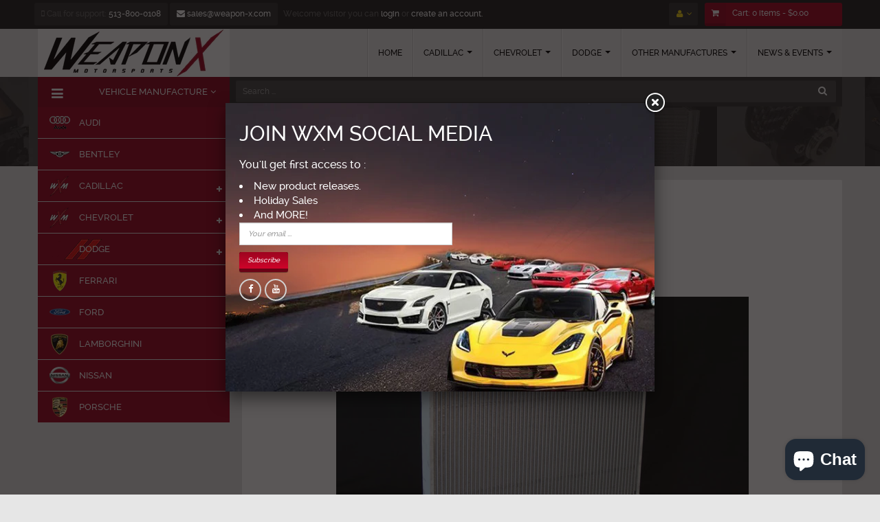

--- FILE ---
content_type: text/html; charset=utf-8
request_url: https://weaponxmotorsports.com/products/dewitts-1963-66-c10-truck-sb-bb-cf
body_size: 27440
content:
<!doctype html>
<!--[if lt IE 7]><html class="no-js lt-ie9 lt-ie8 lt-ie7" lang="en"> <![endif]-->
<!--[if IE 7]><html class="no-js lt-ie9 lt-ie8" lang="en"> <![endif]-->
<!--[if IE 8]><html class="no-js lt-ie9" lang="en"> <![endif]-->
<!--[if IE 9 ]><html class="ie9 no-js"> <![endif]-->
<!--[if (gt IE 9)|!(IE)]><!--> <html class="no-js"> <!--<![endif]-->
<head>
    <meta charset="utf-8">
<!--     <meta http-equiv="X-UA-Compatible" content="IE=edge,chrome=1"> -->
    
        <link rel="shortcut icon" href="//weaponxmotorsports.com/cdn/shop/t/4/assets/favicon.png?v=16379581538557864441525393040" type="image/png" />
    
    <title>
        DeWitts: 1963-66 C10 TRUCK SB / BB CF &ndash; WEAPON-X Motorsports
    </title>
    
        <meta name="description" content="DeWitts, 3139017A, 1963-66 C10 TRUCK SB / BB CF DeWitts LSX modified radiators are designed to install into the stock mounting and use the factory connections when installing an LS engine. They are manufactured and furnace-brazed in DeWitts&#39; own furnace. The cores feature two rows of cooling tubes, a serpentine fin, and are epoxy-free. The radiators&#39; press-formed end tanks are manually TIG-welded by expert craftsmen, providing the ultimate in strength and appearance. They can also be ordered with a built-in transmission cooler for your automatic equipped vehicle.">
    
    <!-- Product meta ============================================================= -->
    <!-- /snippets/open-graph-tags.liquid -->


    <meta property="og:type" content="product">
    <meta property="og:title" content="DeWitts: 1963-66 C10 TRUCK SB / BB CF">
    
        <meta property="og:image" content="http://weaponxmotorsports.com/cdn/shop/products/dwr-3139010a_xl_48a363c9-47c8-4758-be03-120731a63a6a_grande.jpg?v=1574064635">
        <meta property="og:image:secure_url" content="https://weaponxmotorsports.com/cdn/shop/products/dwr-3139010a_xl_48a363c9-47c8-4758-be03-120731a63a6a_grande.jpg?v=1574064635">
    
    <meta property="og:price:amount" content="639.99">
    <meta property="og:price:currency" content="USD">


    <meta property="og:description" content="DeWitts, 3139017A, 1963-66 C10 TRUCK SB / BB CF DeWitts LSX modified radiators are designed to install into the stock mounting and use the factory connections when installing an LS engine. They are manufactured and furnace-brazed in DeWitts&#39; own furnace. The cores feature two rows of cooling tubes, a serpentine fin, and are epoxy-free. The radiators&#39; press-formed end tanks are manually TIG-welded by expert craftsmen, providing the ultimate in strength and appearance. They can also be ordered with a built-in transmission cooler for your automatic equipped vehicle.">

<meta property="og:url" content="https://weaponxmotorsports.com/products/dewitts-1963-66-c10-truck-sb-bb-cf">
<meta property="og:site_name" content="WEAPON-X Motorsports">
    <!-- /snippets/twitter-card.liquid -->



    <meta name="twitter:site" content="@">


    <meta name="twitter:card" content="product">
    <meta name="twitter:title" content="DeWitts: 1963-66 C10 TRUCK SB / BB CF">
    <meta name="twitter:description" content="1963-66 C10 TRUCK SB / BB CF

DeWitts LSX modified radiators are designed to install into the stock mounting and use the factory connections when installing an LS engine. They are manufactured and furnace-brazed in DeWitts&#39; own furnace. The cores feature two rows of cooling tubes, a serpentine fin, and are epoxy-free. The radiators&#39; press-formed end tanks are manually TIG-welded by expert craftsmen, providing the ultimate in strength and appearance. They can also be ordered with a built-in transmission cooler for your automatic equipped vehicle.">
    <meta name="twitter:image" content="https://weaponxmotorsports.com/cdn/shop/products/dwr-3139010a_xl_48a363c9-47c8-4758-be03-120731a63a6a_medium.jpg?v=1574064635">
    <meta name="twitter:image:width" content="240">
    <meta name="twitter:image:height" content="240">
    <meta name="twitter:label1" content="Price">
    <meta name="twitter:data1" content="$639.99 USD">
    
        <meta name="twitter:label2" content="Brand">
        <meta name="twitter:data2" content="Dewitts">
    


    <!-- Helpers ================================================================== -->
    <link rel="canonical" href="https://weaponxmotorsports.com/products/dewitts-1963-66-c10-truck-sb-bb-cf">
    <meta name="viewport" content="width=device-width,initial-scale=1">
    <meta name="theme-color" content="#747474">
    <!-- Theme js ================================================================= -->
    <!-- /snippets/oldIE-js.liquid -->


<!--[if lt IE 9]>
<script src="//html5shiv.googlecode.com/svn/trunk/html5.js" type="text/javascript"></script>
<script src="//weaponxmotorsports.com/cdn/shop/t/4/assets/respond.min.js?v=52248677837542619231525122588" type="text/javascript"></script>
<link href="//weaponxmotorsports.com/cdn/shop/t/4/assets/respond-proxy.html" id="respond-proxy" rel="respond-proxy" />
<link href="//weaponxmotorsports.com/search?q=0c72fbf890033be2243848ad88a32cee" id="respond-redirect" rel="respond-redirect" />
<script src="//weaponxmotorsports.com/search?q=0c72fbf890033be2243848ad88a32cee" type="text/javascript"></script>
<![endif]-->


<script src="//ajax.googleapis.com/ajax/libs/jquery/1.11.0/jquery.min.js" type="text/javascript"></script>
<script src="//weaponxmotorsports.com/cdn/shop/t/4/assets/modernizr.min.js?v=137617515274177302221525122582" type="text/javascript"></script>
<script src="//weaponxmotorsports.com/cdn/shopifycloud/storefront/assets/themes_support/option_selection-b017cd28.js" type="text/javascript"></script>
<script src="//weaponxmotorsports.com/cdn/shopifycloud/storefront/assets/themes_support/api.jquery-7ab1a3a4.js" type="text/javascript"></script>


	<script src="//weaponxmotorsports.com/cdn/shop/t/4/assets/retina.js?v=102288881752923952531525122589" type="text/javascript"></script>


	<script src="//weaponxmotorsports.com/cdn/shop/t/4/assets/countdown.js?v=150123060192443319411525122575" type="text/javascript"></script>
	


<script src="//weaponxmotorsports.com/cdn/shop/t/4/assets/jquery.fancybox.js?v=98388074616830255951525122580" type="text/javascript"></script>
<script src="//weaponxmotorsports.com/cdn/shop/t/4/assets/jquery.cookie.js?v=9607349207001725821525122580" type="text/javascript"></script>
<script src="//weaponxmotorsports.com/cdn/shop/t/4/assets/jquery.scrollTo-min.js?v=174562777924800177801525122581" type="text/javascript"></script>
<script src="//weaponxmotorsports.com/cdn/shop/t/4/assets/jquery.serialScroll.js?v=33242011165740809681525122581" type="text/javascript"></script>
<script src="//weaponxmotorsports.com/cdn/shop/t/4/assets/bootstrap.min.js?v=163009872855356781511525122571" type="text/javascript"></script>
<script src="//weaponxmotorsports.com/cdn/shop/t/4/assets/global.js?v=145639173763315404311525298570" type="text/javascript"></script>
<script src="//weaponxmotorsports.com/cdn/shop/t/4/assets/custom.js?v=31948405572746959631547595653" type="text/javascript"></script>
<script>
	window.money_format = "${{amount}} USD";
  	window.shop_currency = "USD";
	window.file_url = "//weaponxmotorsports.com/cdn/shop/files/?v=302";
  	window.asset_url = "";
</script>


    <!-- Theme css ================================================================ -->
    <link rel="stylesheet" href="//maxcdn.bootstrapcdn.com/font-awesome/4.3.0/css/font-awesome.min.css" />




<link href="//weaponxmotorsports.com/cdn/shop/t/4/assets/fonts.scss.css?v=42942653337130247691703111356" rel="stylesheet" type="text/css" media="all" />





    <link href="//weaponxmotorsports.com/cdn/shop/t/4/assets/ajaxify.scss.css?v=53686374061773340521525122612" rel="stylesheet" type="text/css" media="all" />


<link href="//weaponxmotorsports.com/cdn/shop/t/4/assets/animate.css?v=164631604579799611551525122568" rel="stylesheet" type="text/css" media="all" />
<link href="//weaponxmotorsports.com/cdn/shop/t/4/assets/jquery.fancybox.css?v=89610375720255671161525122580" rel="stylesheet" type="text/css" media="all" />
<link href="//weaponxmotorsports.com/cdn/shop/t/4/assets/owl.carousel.css?v=141784622952756659291525122584" rel="stylesheet" type="text/css" media="all" />
<link href="//weaponxmotorsports.com/cdn/shop/t/4/assets/block-theme.scss.css?v=11564960313375123691702428000" rel="stylesheet" type="text/css" media="all" />
<link href="//weaponxmotorsports.com/cdn/shop/t/4/assets/slideshow.scss.css?v=51136501437458955641525131054" rel="stylesheet" type="text/css" media="all" />
<link href="//weaponxmotorsports.com/cdn/shop/t/4/assets/menu.scss.css?v=47851536963982768581702428000" rel="stylesheet" type="text/css" media="all" />
<link href="//weaponxmotorsports.com/cdn/shop/t/4/assets/product.scss.css?v=161293186183716897211547064127" rel="stylesheet" type="text/css" media="all" />
<link href="//weaponxmotorsports.com/cdn/shop/t/4/assets/contact-form.scss.css?v=167263774711956871951525131055" rel="stylesheet" type="text/css" media="all" />
<link href="//weaponxmotorsports.com/cdn/shop/t/4/assets/blog.scss.css?v=104234392533857022941525131054" rel="stylesheet" type="text/css" media="all" />
<link href="//weaponxmotorsports.com/cdn/shop/t/4/assets/wishlist.scss.css?v=57299342157835406841525131054" rel="stylesheet" type="text/css" media="all" />
<link href="//weaponxmotorsports.com/cdn/shop/t/4/assets/collections.scss.css?v=164745891498738198271702428000" rel="stylesheet" type="text/css" media="all" />
<link href="//weaponxmotorsports.com/cdn/shop/t/4/assets/paneltool.scss.css?v=150071382872602667841525131054" rel="stylesheet" type="text/css" media="all" />
<link href="//weaponxmotorsports.com/cdn/shop/t/4/assets/global.scss.css?v=52333706950033546811702428000" rel="stylesheet" type="text/css" media="all" />
<link href="//weaponxmotorsports.com/cdn/shop/t/4/assets/site_temp.scss.css?v=147276409722476558221702428000" rel="stylesheet" type="text/css" media="all" />
<link href="//weaponxmotorsports.com/cdn/shop/t/4/assets/responsive.scss.css?v=92324618620004237031525373130" rel="stylesheet" type="text/css" media="all" />
<link href="//weaponxmotorsports.com/cdn/shop/t/4/assets/custom.css?v=48639177748007836221548773723" rel="stylesheet" type="text/css" media="all" />

	<link href="//weaponxmotorsports.com/cdn/shop/t/4/assets/retina-responsive.css?v=116718286613729519791525122589" rel="stylesheet" type="text/css" media="all" />

    <!-- Header hook for plugins ================================================== -->
    <script>window.performance && window.performance.mark && window.performance.mark('shopify.content_for_header.start');</script><meta name="facebook-domain-verification" content="09rxb67ysgrsv98tf0yrwtz9eh68lv">
<meta id="shopify-digital-wallet" name="shopify-digital-wallet" content="/1838297/digital_wallets/dialog">
<link rel="alternate" type="application/json+oembed" href="https://weaponxmotorsports.com/products/dewitts-1963-66-c10-truck-sb-bb-cf.oembed">
<script async="async" src="/checkouts/internal/preloads.js?locale=en-US"></script>
<script id="shopify-features" type="application/json">{"accessToken":"009ec50d9dd895daa4c7005350c3e276","betas":["rich-media-storefront-analytics"],"domain":"weaponxmotorsports.com","predictiveSearch":true,"shopId":1838297,"locale":"en"}</script>
<script>var Shopify = Shopify || {};
Shopify.shop = "weaponxmotorsports.myshopify.com";
Shopify.locale = "en";
Shopify.currency = {"active":"USD","rate":"1.0"};
Shopify.country = "US";
Shopify.theme = {"name":"ap-super-market-live","id":12300025947,"schema_name":null,"schema_version":null,"theme_store_id":null,"role":"main"};
Shopify.theme.handle = "null";
Shopify.theme.style = {"id":null,"handle":null};
Shopify.cdnHost = "weaponxmotorsports.com/cdn";
Shopify.routes = Shopify.routes || {};
Shopify.routes.root = "/";</script>
<script type="module">!function(o){(o.Shopify=o.Shopify||{}).modules=!0}(window);</script>
<script>!function(o){function n(){var o=[];function n(){o.push(Array.prototype.slice.apply(arguments))}return n.q=o,n}var t=o.Shopify=o.Shopify||{};t.loadFeatures=n(),t.autoloadFeatures=n()}(window);</script>
<script id="shop-js-analytics" type="application/json">{"pageType":"product"}</script>
<script defer="defer" async type="module" src="//weaponxmotorsports.com/cdn/shopifycloud/shop-js/modules/v2/client.init-shop-cart-sync_BT-GjEfc.en.esm.js"></script>
<script defer="defer" async type="module" src="//weaponxmotorsports.com/cdn/shopifycloud/shop-js/modules/v2/chunk.common_D58fp_Oc.esm.js"></script>
<script defer="defer" async type="module" src="//weaponxmotorsports.com/cdn/shopifycloud/shop-js/modules/v2/chunk.modal_xMitdFEc.esm.js"></script>
<script type="module">
  await import("//weaponxmotorsports.com/cdn/shopifycloud/shop-js/modules/v2/client.init-shop-cart-sync_BT-GjEfc.en.esm.js");
await import("//weaponxmotorsports.com/cdn/shopifycloud/shop-js/modules/v2/chunk.common_D58fp_Oc.esm.js");
await import("//weaponxmotorsports.com/cdn/shopifycloud/shop-js/modules/v2/chunk.modal_xMitdFEc.esm.js");

  window.Shopify.SignInWithShop?.initShopCartSync?.({"fedCMEnabled":true,"windoidEnabled":true});

</script>
<script id="__st">var __st={"a":1838297,"offset":-18000,"reqid":"8a5aaae3-a0b4-4f41-87a2-fb30e1e75c14-1769471891","pageurl":"weaponxmotorsports.com\/products\/dewitts-1963-66-c10-truck-sb-bb-cf","u":"4a18706c1969","p":"product","rtyp":"product","rid":4364171444273};</script>
<script>window.ShopifyPaypalV4VisibilityTracking = true;</script>
<script id="captcha-bootstrap">!function(){'use strict';const t='contact',e='account',n='new_comment',o=[[t,t],['blogs',n],['comments',n],[t,'customer']],c=[[e,'customer_login'],[e,'guest_login'],[e,'recover_customer_password'],[e,'create_customer']],r=t=>t.map((([t,e])=>`form[action*='/${t}']:not([data-nocaptcha='true']) input[name='form_type'][value='${e}']`)).join(','),a=t=>()=>t?[...document.querySelectorAll(t)].map((t=>t.form)):[];function s(){const t=[...o],e=r(t);return a(e)}const i='password',u='form_key',d=['recaptcha-v3-token','g-recaptcha-response','h-captcha-response',i],f=()=>{try{return window.sessionStorage}catch{return}},m='__shopify_v',_=t=>t.elements[u];function p(t,e,n=!1){try{const o=window.sessionStorage,c=JSON.parse(o.getItem(e)),{data:r}=function(t){const{data:e,action:n}=t;return t[m]||n?{data:e,action:n}:{data:t,action:n}}(c);for(const[e,n]of Object.entries(r))t.elements[e]&&(t.elements[e].value=n);n&&o.removeItem(e)}catch(o){console.error('form repopulation failed',{error:o})}}const l='form_type',E='cptcha';function T(t){t.dataset[E]=!0}const w=window,h=w.document,L='Shopify',v='ce_forms',y='captcha';let A=!1;((t,e)=>{const n=(g='f06e6c50-85a8-45c8-87d0-21a2b65856fe',I='https://cdn.shopify.com/shopifycloud/storefront-forms-hcaptcha/ce_storefront_forms_captcha_hcaptcha.v1.5.2.iife.js',D={infoText:'Protected by hCaptcha',privacyText:'Privacy',termsText:'Terms'},(t,e,n)=>{const o=w[L][v],c=o.bindForm;if(c)return c(t,g,e,D).then(n);var r;o.q.push([[t,g,e,D],n]),r=I,A||(h.body.append(Object.assign(h.createElement('script'),{id:'captcha-provider',async:!0,src:r})),A=!0)});var g,I,D;w[L]=w[L]||{},w[L][v]=w[L][v]||{},w[L][v].q=[],w[L][y]=w[L][y]||{},w[L][y].protect=function(t,e){n(t,void 0,e),T(t)},Object.freeze(w[L][y]),function(t,e,n,w,h,L){const[v,y,A,g]=function(t,e,n){const i=e?o:[],u=t?c:[],d=[...i,...u],f=r(d),m=r(i),_=r(d.filter((([t,e])=>n.includes(e))));return[a(f),a(m),a(_),s()]}(w,h,L),I=t=>{const e=t.target;return e instanceof HTMLFormElement?e:e&&e.form},D=t=>v().includes(t);t.addEventListener('submit',(t=>{const e=I(t);if(!e)return;const n=D(e)&&!e.dataset.hcaptchaBound&&!e.dataset.recaptchaBound,o=_(e),c=g().includes(e)&&(!o||!o.value);(n||c)&&t.preventDefault(),c&&!n&&(function(t){try{if(!f())return;!function(t){const e=f();if(!e)return;const n=_(t);if(!n)return;const o=n.value;o&&e.removeItem(o)}(t);const e=Array.from(Array(32),(()=>Math.random().toString(36)[2])).join('');!function(t,e){_(t)||t.append(Object.assign(document.createElement('input'),{type:'hidden',name:u})),t.elements[u].value=e}(t,e),function(t,e){const n=f();if(!n)return;const o=[...t.querySelectorAll(`input[type='${i}']`)].map((({name:t})=>t)),c=[...d,...o],r={};for(const[a,s]of new FormData(t).entries())c.includes(a)||(r[a]=s);n.setItem(e,JSON.stringify({[m]:1,action:t.action,data:r}))}(t,e)}catch(e){console.error('failed to persist form',e)}}(e),e.submit())}));const S=(t,e)=>{t&&!t.dataset[E]&&(n(t,e.some((e=>e===t))),T(t))};for(const o of['focusin','change'])t.addEventListener(o,(t=>{const e=I(t);D(e)&&S(e,y())}));const B=e.get('form_key'),M=e.get(l),P=B&&M;t.addEventListener('DOMContentLoaded',(()=>{const t=y();if(P)for(const e of t)e.elements[l].value===M&&p(e,B);[...new Set([...A(),...v().filter((t=>'true'===t.dataset.shopifyCaptcha))])].forEach((e=>S(e,t)))}))}(h,new URLSearchParams(w.location.search),n,t,e,['guest_login'])})(!0,!0)}();</script>
<script integrity="sha256-4kQ18oKyAcykRKYeNunJcIwy7WH5gtpwJnB7kiuLZ1E=" data-source-attribution="shopify.loadfeatures" defer="defer" src="//weaponxmotorsports.com/cdn/shopifycloud/storefront/assets/storefront/load_feature-a0a9edcb.js" crossorigin="anonymous"></script>
<script data-source-attribution="shopify.dynamic_checkout.dynamic.init">var Shopify=Shopify||{};Shopify.PaymentButton=Shopify.PaymentButton||{isStorefrontPortableWallets:!0,init:function(){window.Shopify.PaymentButton.init=function(){};var t=document.createElement("script");t.src="https://weaponxmotorsports.com/cdn/shopifycloud/portable-wallets/latest/portable-wallets.en.js",t.type="module",document.head.appendChild(t)}};
</script>
<script data-source-attribution="shopify.dynamic_checkout.buyer_consent">
  function portableWalletsHideBuyerConsent(e){var t=document.getElementById("shopify-buyer-consent"),n=document.getElementById("shopify-subscription-policy-button");t&&n&&(t.classList.add("hidden"),t.setAttribute("aria-hidden","true"),n.removeEventListener("click",e))}function portableWalletsShowBuyerConsent(e){var t=document.getElementById("shopify-buyer-consent"),n=document.getElementById("shopify-subscription-policy-button");t&&n&&(t.classList.remove("hidden"),t.removeAttribute("aria-hidden"),n.addEventListener("click",e))}window.Shopify?.PaymentButton&&(window.Shopify.PaymentButton.hideBuyerConsent=portableWalletsHideBuyerConsent,window.Shopify.PaymentButton.showBuyerConsent=portableWalletsShowBuyerConsent);
</script>
<script data-source-attribution="shopify.dynamic_checkout.cart.bootstrap">document.addEventListener("DOMContentLoaded",(function(){function t(){return document.querySelector("shopify-accelerated-checkout-cart, shopify-accelerated-checkout")}if(t())Shopify.PaymentButton.init();else{new MutationObserver((function(e,n){t()&&(Shopify.PaymentButton.init(),n.disconnect())})).observe(document.body,{childList:!0,subtree:!0})}}));
</script>

<script>window.performance && window.performance.mark && window.performance.mark('shopify.content_for_header.end');</script>
<script src="https://cdn.shopify.com/extensions/e8878072-2f6b-4e89-8082-94b04320908d/inbox-1254/assets/inbox-chat-loader.js" type="text/javascript" defer="defer"></script>
<link href="https://monorail-edge.shopifysvc.com" rel="dns-prefetch">
<script>(function(){if ("sendBeacon" in navigator && "performance" in window) {try {var session_token_from_headers = performance.getEntriesByType('navigation')[0].serverTiming.find(x => x.name == '_s').description;} catch {var session_token_from_headers = undefined;}var session_cookie_matches = document.cookie.match(/_shopify_s=([^;]*)/);var session_token_from_cookie = session_cookie_matches && session_cookie_matches.length === 2 ? session_cookie_matches[1] : "";var session_token = session_token_from_headers || session_token_from_cookie || "";function handle_abandonment_event(e) {var entries = performance.getEntries().filter(function(entry) {return /monorail-edge.shopifysvc.com/.test(entry.name);});if (!window.abandonment_tracked && entries.length === 0) {window.abandonment_tracked = true;var currentMs = Date.now();var navigation_start = performance.timing.navigationStart;var payload = {shop_id: 1838297,url: window.location.href,navigation_start,duration: currentMs - navigation_start,session_token,page_type: "product"};window.navigator.sendBeacon("https://monorail-edge.shopifysvc.com/v1/produce", JSON.stringify({schema_id: "online_store_buyer_site_abandonment/1.1",payload: payload,metadata: {event_created_at_ms: currentMs,event_sent_at_ms: currentMs}}));}}window.addEventListener('pagehide', handle_abandonment_event);}}());</script>
<script id="web-pixels-manager-setup">(function e(e,d,r,n,o){if(void 0===o&&(o={}),!Boolean(null===(a=null===(i=window.Shopify)||void 0===i?void 0:i.analytics)||void 0===a?void 0:a.replayQueue)){var i,a;window.Shopify=window.Shopify||{};var t=window.Shopify;t.analytics=t.analytics||{};var s=t.analytics;s.replayQueue=[],s.publish=function(e,d,r){return s.replayQueue.push([e,d,r]),!0};try{self.performance.mark("wpm:start")}catch(e){}var l=function(){var e={modern:/Edge?\/(1{2}[4-9]|1[2-9]\d|[2-9]\d{2}|\d{4,})\.\d+(\.\d+|)|Firefox\/(1{2}[4-9]|1[2-9]\d|[2-9]\d{2}|\d{4,})\.\d+(\.\d+|)|Chrom(ium|e)\/(9{2}|\d{3,})\.\d+(\.\d+|)|(Maci|X1{2}).+ Version\/(15\.\d+|(1[6-9]|[2-9]\d|\d{3,})\.\d+)([,.]\d+|)( \(\w+\)|)( Mobile\/\w+|) Safari\/|Chrome.+OPR\/(9{2}|\d{3,})\.\d+\.\d+|(CPU[ +]OS|iPhone[ +]OS|CPU[ +]iPhone|CPU IPhone OS|CPU iPad OS)[ +]+(15[._]\d+|(1[6-9]|[2-9]\d|\d{3,})[._]\d+)([._]\d+|)|Android:?[ /-](13[3-9]|1[4-9]\d|[2-9]\d{2}|\d{4,})(\.\d+|)(\.\d+|)|Android.+Firefox\/(13[5-9]|1[4-9]\d|[2-9]\d{2}|\d{4,})\.\d+(\.\d+|)|Android.+Chrom(ium|e)\/(13[3-9]|1[4-9]\d|[2-9]\d{2}|\d{4,})\.\d+(\.\d+|)|SamsungBrowser\/([2-9]\d|\d{3,})\.\d+/,legacy:/Edge?\/(1[6-9]|[2-9]\d|\d{3,})\.\d+(\.\d+|)|Firefox\/(5[4-9]|[6-9]\d|\d{3,})\.\d+(\.\d+|)|Chrom(ium|e)\/(5[1-9]|[6-9]\d|\d{3,})\.\d+(\.\d+|)([\d.]+$|.*Safari\/(?![\d.]+ Edge\/[\d.]+$))|(Maci|X1{2}).+ Version\/(10\.\d+|(1[1-9]|[2-9]\d|\d{3,})\.\d+)([,.]\d+|)( \(\w+\)|)( Mobile\/\w+|) Safari\/|Chrome.+OPR\/(3[89]|[4-9]\d|\d{3,})\.\d+\.\d+|(CPU[ +]OS|iPhone[ +]OS|CPU[ +]iPhone|CPU IPhone OS|CPU iPad OS)[ +]+(10[._]\d+|(1[1-9]|[2-9]\d|\d{3,})[._]\d+)([._]\d+|)|Android:?[ /-](13[3-9]|1[4-9]\d|[2-9]\d{2}|\d{4,})(\.\d+|)(\.\d+|)|Mobile Safari.+OPR\/([89]\d|\d{3,})\.\d+\.\d+|Android.+Firefox\/(13[5-9]|1[4-9]\d|[2-9]\d{2}|\d{4,})\.\d+(\.\d+|)|Android.+Chrom(ium|e)\/(13[3-9]|1[4-9]\d|[2-9]\d{2}|\d{4,})\.\d+(\.\d+|)|Android.+(UC? ?Browser|UCWEB|U3)[ /]?(15\.([5-9]|\d{2,})|(1[6-9]|[2-9]\d|\d{3,})\.\d+)\.\d+|SamsungBrowser\/(5\.\d+|([6-9]|\d{2,})\.\d+)|Android.+MQ{2}Browser\/(14(\.(9|\d{2,})|)|(1[5-9]|[2-9]\d|\d{3,})(\.\d+|))(\.\d+|)|K[Aa][Ii]OS\/(3\.\d+|([4-9]|\d{2,})\.\d+)(\.\d+|)/},d=e.modern,r=e.legacy,n=navigator.userAgent;return n.match(d)?"modern":n.match(r)?"legacy":"unknown"}(),u="modern"===l?"modern":"legacy",c=(null!=n?n:{modern:"",legacy:""})[u],f=function(e){return[e.baseUrl,"/wpm","/b",e.hashVersion,"modern"===e.buildTarget?"m":"l",".js"].join("")}({baseUrl:d,hashVersion:r,buildTarget:u}),m=function(e){var d=e.version,r=e.bundleTarget,n=e.surface,o=e.pageUrl,i=e.monorailEndpoint;return{emit:function(e){var a=e.status,t=e.errorMsg,s=(new Date).getTime(),l=JSON.stringify({metadata:{event_sent_at_ms:s},events:[{schema_id:"web_pixels_manager_load/3.1",payload:{version:d,bundle_target:r,page_url:o,status:a,surface:n,error_msg:t},metadata:{event_created_at_ms:s}}]});if(!i)return console&&console.warn&&console.warn("[Web Pixels Manager] No Monorail endpoint provided, skipping logging."),!1;try{return self.navigator.sendBeacon.bind(self.navigator)(i,l)}catch(e){}var u=new XMLHttpRequest;try{return u.open("POST",i,!0),u.setRequestHeader("Content-Type","text/plain"),u.send(l),!0}catch(e){return console&&console.warn&&console.warn("[Web Pixels Manager] Got an unhandled error while logging to Monorail."),!1}}}}({version:r,bundleTarget:l,surface:e.surface,pageUrl:self.location.href,monorailEndpoint:e.monorailEndpoint});try{o.browserTarget=l,function(e){var d=e.src,r=e.async,n=void 0===r||r,o=e.onload,i=e.onerror,a=e.sri,t=e.scriptDataAttributes,s=void 0===t?{}:t,l=document.createElement("script"),u=document.querySelector("head"),c=document.querySelector("body");if(l.async=n,l.src=d,a&&(l.integrity=a,l.crossOrigin="anonymous"),s)for(var f in s)if(Object.prototype.hasOwnProperty.call(s,f))try{l.dataset[f]=s[f]}catch(e){}if(o&&l.addEventListener("load",o),i&&l.addEventListener("error",i),u)u.appendChild(l);else{if(!c)throw new Error("Did not find a head or body element to append the script");c.appendChild(l)}}({src:f,async:!0,onload:function(){if(!function(){var e,d;return Boolean(null===(d=null===(e=window.Shopify)||void 0===e?void 0:e.analytics)||void 0===d?void 0:d.initialized)}()){var d=window.webPixelsManager.init(e)||void 0;if(d){var r=window.Shopify.analytics;r.replayQueue.forEach((function(e){var r=e[0],n=e[1],o=e[2];d.publishCustomEvent(r,n,o)})),r.replayQueue=[],r.publish=d.publishCustomEvent,r.visitor=d.visitor,r.initialized=!0}}},onerror:function(){return m.emit({status:"failed",errorMsg:"".concat(f," has failed to load")})},sri:function(e){var d=/^sha384-[A-Za-z0-9+/=]+$/;return"string"==typeof e&&d.test(e)}(c)?c:"",scriptDataAttributes:o}),m.emit({status:"loading"})}catch(e){m.emit({status:"failed",errorMsg:(null==e?void 0:e.message)||"Unknown error"})}}})({shopId: 1838297,storefrontBaseUrl: "https://weaponxmotorsports.com",extensionsBaseUrl: "https://extensions.shopifycdn.com/cdn/shopifycloud/web-pixels-manager",monorailEndpoint: "https://monorail-edge.shopifysvc.com/unstable/produce_batch",surface: "storefront-renderer",enabledBetaFlags: ["2dca8a86"],webPixelsConfigList: [{"id":"210862326","configuration":"{\"pixel_id\":\"669246527847757\",\"pixel_type\":\"facebook_pixel\",\"metaapp_system_user_token\":\"-\"}","eventPayloadVersion":"v1","runtimeContext":"OPEN","scriptVersion":"ca16bc87fe92b6042fbaa3acc2fbdaa6","type":"APP","apiClientId":2329312,"privacyPurposes":["ANALYTICS","MARKETING","SALE_OF_DATA"],"dataSharingAdjustments":{"protectedCustomerApprovalScopes":["read_customer_address","read_customer_email","read_customer_name","read_customer_personal_data","read_customer_phone"]}},{"id":"64815350","eventPayloadVersion":"v1","runtimeContext":"LAX","scriptVersion":"1","type":"CUSTOM","privacyPurposes":["MARKETING"],"name":"Meta pixel (migrated)"},{"id":"shopify-app-pixel","configuration":"{}","eventPayloadVersion":"v1","runtimeContext":"STRICT","scriptVersion":"0450","apiClientId":"shopify-pixel","type":"APP","privacyPurposes":["ANALYTICS","MARKETING"]},{"id":"shopify-custom-pixel","eventPayloadVersion":"v1","runtimeContext":"LAX","scriptVersion":"0450","apiClientId":"shopify-pixel","type":"CUSTOM","privacyPurposes":["ANALYTICS","MARKETING"]}],isMerchantRequest: false,initData: {"shop":{"name":"WEAPON-X Motorsports","paymentSettings":{"currencyCode":"USD"},"myshopifyDomain":"weaponxmotorsports.myshopify.com","countryCode":"US","storefrontUrl":"https:\/\/weaponxmotorsports.com"},"customer":null,"cart":null,"checkout":null,"productVariants":[{"price":{"amount":639.99,"currencyCode":"USD"},"product":{"title":"DeWitts: 1963-66 C10 TRUCK SB \/ BB CF","vendor":"Dewitts","id":"4364171444273","untranslatedTitle":"DeWitts: 1963-66 C10 TRUCK SB \/ BB CF","url":"\/products\/dewitts-1963-66-c10-truck-sb-bb-cf","type":""},"id":"31231937052721","image":{"src":"\/\/weaponxmotorsports.com\/cdn\/shop\/products\/dwr-3139010a_xl_48a363c9-47c8-4758-be03-120731a63a6a.jpg?v=1574064635"},"sku":"3139017A","title":"Default Title","untranslatedTitle":"Default Title"}],"purchasingCompany":null},},"https://weaponxmotorsports.com/cdn","fcfee988w5aeb613cpc8e4bc33m6693e112",{"modern":"","legacy":""},{"shopId":"1838297","storefrontBaseUrl":"https:\/\/weaponxmotorsports.com","extensionBaseUrl":"https:\/\/extensions.shopifycdn.com\/cdn\/shopifycloud\/web-pixels-manager","surface":"storefront-renderer","enabledBetaFlags":"[\"2dca8a86\"]","isMerchantRequest":"false","hashVersion":"fcfee988w5aeb613cpc8e4bc33m6693e112","publish":"custom","events":"[[\"page_viewed\",{}],[\"product_viewed\",{\"productVariant\":{\"price\":{\"amount\":639.99,\"currencyCode\":\"USD\"},\"product\":{\"title\":\"DeWitts: 1963-66 C10 TRUCK SB \/ BB CF\",\"vendor\":\"Dewitts\",\"id\":\"4364171444273\",\"untranslatedTitle\":\"DeWitts: 1963-66 C10 TRUCK SB \/ BB CF\",\"url\":\"\/products\/dewitts-1963-66-c10-truck-sb-bb-cf\",\"type\":\"\"},\"id\":\"31231937052721\",\"image\":{\"src\":\"\/\/weaponxmotorsports.com\/cdn\/shop\/products\/dwr-3139010a_xl_48a363c9-47c8-4758-be03-120731a63a6a.jpg?v=1574064635\"},\"sku\":\"3139017A\",\"title\":\"Default Title\",\"untranslatedTitle\":\"Default Title\"}}]]"});</script><script>
  window.ShopifyAnalytics = window.ShopifyAnalytics || {};
  window.ShopifyAnalytics.meta = window.ShopifyAnalytics.meta || {};
  window.ShopifyAnalytics.meta.currency = 'USD';
  var meta = {"product":{"id":4364171444273,"gid":"gid:\/\/shopify\/Product\/4364171444273","vendor":"Dewitts","type":"","handle":"dewitts-1963-66-c10-truck-sb-bb-cf","variants":[{"id":31231937052721,"price":63999,"name":"DeWitts: 1963-66 C10 TRUCK SB \/ BB CF","public_title":null,"sku":"3139017A"}],"remote":false},"page":{"pageType":"product","resourceType":"product","resourceId":4364171444273,"requestId":"8a5aaae3-a0b4-4f41-87a2-fb30e1e75c14-1769471891"}};
  for (var attr in meta) {
    window.ShopifyAnalytics.meta[attr] = meta[attr];
  }
</script>
<script class="analytics">
  (function () {
    var customDocumentWrite = function(content) {
      var jquery = null;

      if (window.jQuery) {
        jquery = window.jQuery;
      } else if (window.Checkout && window.Checkout.$) {
        jquery = window.Checkout.$;
      }

      if (jquery) {
        jquery('body').append(content);
      }
    };

    var hasLoggedConversion = function(token) {
      if (token) {
        return document.cookie.indexOf('loggedConversion=' + token) !== -1;
      }
      return false;
    }

    var setCookieIfConversion = function(token) {
      if (token) {
        var twoMonthsFromNow = new Date(Date.now());
        twoMonthsFromNow.setMonth(twoMonthsFromNow.getMonth() + 2);

        document.cookie = 'loggedConversion=' + token + '; expires=' + twoMonthsFromNow;
      }
    }

    var trekkie = window.ShopifyAnalytics.lib = window.trekkie = window.trekkie || [];
    if (trekkie.integrations) {
      return;
    }
    trekkie.methods = [
      'identify',
      'page',
      'ready',
      'track',
      'trackForm',
      'trackLink'
    ];
    trekkie.factory = function(method) {
      return function() {
        var args = Array.prototype.slice.call(arguments);
        args.unshift(method);
        trekkie.push(args);
        return trekkie;
      };
    };
    for (var i = 0; i < trekkie.methods.length; i++) {
      var key = trekkie.methods[i];
      trekkie[key] = trekkie.factory(key);
    }
    trekkie.load = function(config) {
      trekkie.config = config || {};
      trekkie.config.initialDocumentCookie = document.cookie;
      var first = document.getElementsByTagName('script')[0];
      var script = document.createElement('script');
      script.type = 'text/javascript';
      script.onerror = function(e) {
        var scriptFallback = document.createElement('script');
        scriptFallback.type = 'text/javascript';
        scriptFallback.onerror = function(error) {
                var Monorail = {
      produce: function produce(monorailDomain, schemaId, payload) {
        var currentMs = new Date().getTime();
        var event = {
          schema_id: schemaId,
          payload: payload,
          metadata: {
            event_created_at_ms: currentMs,
            event_sent_at_ms: currentMs
          }
        };
        return Monorail.sendRequest("https://" + monorailDomain + "/v1/produce", JSON.stringify(event));
      },
      sendRequest: function sendRequest(endpointUrl, payload) {
        // Try the sendBeacon API
        if (window && window.navigator && typeof window.navigator.sendBeacon === 'function' && typeof window.Blob === 'function' && !Monorail.isIos12()) {
          var blobData = new window.Blob([payload], {
            type: 'text/plain'
          });

          if (window.navigator.sendBeacon(endpointUrl, blobData)) {
            return true;
          } // sendBeacon was not successful

        } // XHR beacon

        var xhr = new XMLHttpRequest();

        try {
          xhr.open('POST', endpointUrl);
          xhr.setRequestHeader('Content-Type', 'text/plain');
          xhr.send(payload);
        } catch (e) {
          console.log(e);
        }

        return false;
      },
      isIos12: function isIos12() {
        return window.navigator.userAgent.lastIndexOf('iPhone; CPU iPhone OS 12_') !== -1 || window.navigator.userAgent.lastIndexOf('iPad; CPU OS 12_') !== -1;
      }
    };
    Monorail.produce('monorail-edge.shopifysvc.com',
      'trekkie_storefront_load_errors/1.1',
      {shop_id: 1838297,
      theme_id: 12300025947,
      app_name: "storefront",
      context_url: window.location.href,
      source_url: "//weaponxmotorsports.com/cdn/s/trekkie.storefront.a804e9514e4efded663580eddd6991fcc12b5451.min.js"});

        };
        scriptFallback.async = true;
        scriptFallback.src = '//weaponxmotorsports.com/cdn/s/trekkie.storefront.a804e9514e4efded663580eddd6991fcc12b5451.min.js';
        first.parentNode.insertBefore(scriptFallback, first);
      };
      script.async = true;
      script.src = '//weaponxmotorsports.com/cdn/s/trekkie.storefront.a804e9514e4efded663580eddd6991fcc12b5451.min.js';
      first.parentNode.insertBefore(script, first);
    };
    trekkie.load(
      {"Trekkie":{"appName":"storefront","development":false,"defaultAttributes":{"shopId":1838297,"isMerchantRequest":null,"themeId":12300025947,"themeCityHash":"9393053781854230208","contentLanguage":"en","currency":"USD","eventMetadataId":"cbfbac3d-2130-4d06-817b-d7f7b81ddf33"},"isServerSideCookieWritingEnabled":true,"monorailRegion":"shop_domain","enabledBetaFlags":["65f19447"]},"Session Attribution":{},"S2S":{"facebookCapiEnabled":true,"source":"trekkie-storefront-renderer","apiClientId":580111}}
    );

    var loaded = false;
    trekkie.ready(function() {
      if (loaded) return;
      loaded = true;

      window.ShopifyAnalytics.lib = window.trekkie;

      var originalDocumentWrite = document.write;
      document.write = customDocumentWrite;
      try { window.ShopifyAnalytics.merchantGoogleAnalytics.call(this); } catch(error) {};
      document.write = originalDocumentWrite;

      window.ShopifyAnalytics.lib.page(null,{"pageType":"product","resourceType":"product","resourceId":4364171444273,"requestId":"8a5aaae3-a0b4-4f41-87a2-fb30e1e75c14-1769471891","shopifyEmitted":true});

      var match = window.location.pathname.match(/checkouts\/(.+)\/(thank_you|post_purchase)/)
      var token = match? match[1]: undefined;
      if (!hasLoggedConversion(token)) {
        setCookieIfConversion(token);
        window.ShopifyAnalytics.lib.track("Viewed Product",{"currency":"USD","variantId":31231937052721,"productId":4364171444273,"productGid":"gid:\/\/shopify\/Product\/4364171444273","name":"DeWitts: 1963-66 C10 TRUCK SB \/ BB CF","price":"639.99","sku":"3139017A","brand":"Dewitts","variant":null,"category":"","nonInteraction":true,"remote":false},undefined,undefined,{"shopifyEmitted":true});
      window.ShopifyAnalytics.lib.track("monorail:\/\/trekkie_storefront_viewed_product\/1.1",{"currency":"USD","variantId":31231937052721,"productId":4364171444273,"productGid":"gid:\/\/shopify\/Product\/4364171444273","name":"DeWitts: 1963-66 C10 TRUCK SB \/ BB CF","price":"639.99","sku":"3139017A","brand":"Dewitts","variant":null,"category":"","nonInteraction":true,"remote":false,"referer":"https:\/\/weaponxmotorsports.com\/products\/dewitts-1963-66-c10-truck-sb-bb-cf"});
      }
    });


        var eventsListenerScript = document.createElement('script');
        eventsListenerScript.async = true;
        eventsListenerScript.src = "//weaponxmotorsports.com/cdn/shopifycloud/storefront/assets/shop_events_listener-3da45d37.js";
        document.getElementsByTagName('head')[0].appendChild(eventsListenerScript);

})();</script>
<script
  defer
  src="https://weaponxmotorsports.com/cdn/shopifycloud/perf-kit/shopify-perf-kit-3.0.4.min.js"
  data-application="storefront-renderer"
  data-shop-id="1838297"
  data-render-region="gcp-us-east1"
  data-page-type="product"
  data-theme-instance-id="12300025947"
  data-theme-name=""
  data-theme-version=""
  data-monorail-region="shop_domain"
  data-resource-timing-sampling-rate="10"
  data-shs="true"
  data-shs-beacon="true"
  data-shs-export-with-fetch="true"
  data-shs-logs-sample-rate="1"
  data-shs-beacon-endpoint="https://weaponxmotorsports.com/api/collect"
></script>
</head>
<body id="dewitts-1963-66-c10-truck-sb-bb-cf" class="template-product  layout-default" >
    <div id="page">
        <header id="header" role="banner">
            <div class="header-container">
    <div id="topbar">
        <div class="banner">
            <div class="container">
                
            </div>
        </div>
        <div class="nav">
            <div class="container">
                <nav>
	
<div id="cart" class="blockcart_top clearfix">
    <div class="media heading">
        <a href="/cart" id="CartToggle">
            <div class="title-cart pull-left">
                <span class="fa fa-shopping-cart "></span>
            </div>
            <div class="cart-inner media-body">
                <span class="cart-title">Cart: </span>
                <span id="CartCount">0</span>
                <span>items - </span>
                <span id="CartCost">$0.00</span>
            </div>
        </a>
    </div>
</div>
	
	
	<div class="contact-link pull-left hidden-xs">
		<ul class="list-inline">
			<li class="btn-group">
				<p class="shop-phone">
					<i class="fa fa-mobile"></i> Call for support: <span>513-800-0108</span>
				</p>
			</li>
			<li class="btn-group">
				<a class="email" href="mailto:sales@weapon-x.com" title="Contact Us"><i class="fa fa-envelope"></i> sales@weapon-x.com</a>
			</li>
          	
			<li class="login">Welcome visitor you can<a href="/account/login" rel="nofollow" title="Login to your customer account"> login</a> or <a href="/account/register" rel="nofollow" title="Create an account">create an account.</a>
			</li>
          	
		</ul>
	</div>
	<div class="header_user_info popup-over pull-right e-scale">
		<div data-toggle="dropdown" class="popup-title dropdown-toggle">
			<i class="fa fa-user"></i>
			<span>Top links</span>
		</div>
		<div class="links dropdown-menu">
			<ul class="toogle_content list-unstyle">
				
				<li>
					<a href="/cart" title="Shopping Cart">Check Out</a>
				</li>
				<li>
					<a class="account" rel="nofollow" href="/account" title="My Account">My Account</a>
				</li>
				
					<li>
						<a id="customer_login_link" href="/account/login" title="Log in">Log in</a>
					</li>
					<li>
						<a id="customer_register_link" href="/account/register" title="Register">Register</a>
					</li>
				
			</ul>
			<div class="register-box hidden">
    <h2>Create Account</h2>
    <form method="post" action="/account" id="create_customer" accept-charset="UTF-8" data-login-with-shop-sign-up="true"><input type="hidden" name="form_type" value="create_customer" /><input type="hidden" name="utf8" value="✓" />
        <h3 class="page-subheading">Your personal information</h3>
        
        <label for="FirstName" class="label-register">First Name</label>
        <input type="text" name="customer[first_name]" id="FirstName" class="form-control" placeholder="First Name"  autofocus>
        <label for="LastName" class="label-register">Last Name</label>
        <input type="text" name="customer[last_name]" id="LastName" class="form-control" placeholder="Last Name" >
        <label for="Email" class="label-register">Email</label>
        <input type="email" name="customer[email]" id="Email" placeholder="Email" class="form-control " >
        <label for="CreatePassword" class="label-register">Password</label>
        <input type="password" name="customer[password]" id="CreatePassword" placeholder="Password" class="form-control ">
        <p>
            <input type="submit" value="Create an account" class="btn btn-outline">
        </p>
        <a class="link-back" href="https://weaponxmotorsports.com">
            <span>
                <i class="fa fa-long-arrow-left"></i>&nbsp;
                Return to Store
            </span>
        </a>
    </form>
</div>
		</div>
	</div>

	
</nav>
            </div>
        </div>
    </div>
    <div id="header-main">
        <div class="container">
            <div class="header-wrap">
                <div class="header-content">
                    <div class="header-left">
                        <div id="header_logo">
                            
                                <div class="" itemscope itemtype="http://schema.org/Organization">
                            
                                                                                                                        
                                    <a href="/" itemprop="url">
                                        <img src="//weaponxmotorsports.com/cdn/shop/t/4/assets/logo.png?v=170186967261254104891525125639" alt="WEAPON-X Motorsports" itemprop="logo">
                                    </a>
                                
                            
                                </div>
                            
                        </div>
                    </div>
                    <div class="header-right">
                        
	<!--Top Menu -->
<div id="apollo-menu">
        <nav id="cavas_menu" class="apollo-megamenu">
            <div class="" role="navigation">
                <div class="navbar-header">
                  	
                        <a class="navbar-toggle btn-menu-canvas" href="#apollo-menucanvas" title="Toggle navigation">
                            <span class="sr-only">Toggle navigation</span>
                            <span class="fa fa-bars"></span>
                        </a>
                  	
                </div>
                <div id="apollo-top-menu" class="collapse navbar-collapse">
                    <ul class="nav navbar-nav megamenu">
                        
                            
                            
                            
                            
                            
                            
                                
                                    <li class="">
                                        <a class="" href="/" title="Home" target="_self">
                                            <span class="">Home</span>
                                        </a>
                                    </li>
                                
                            
                        
                            
                            
                            
                            
                            
                            
                                
                                    <li class="parent dropdown ">
                                        <a class="dropdown-toggle has-category" data-toggle="dropdown" href="/pages/cadillac" title="Cadillac" target="_self">
                                            <span class="">Cadillac</span><b class="caret"></b>
                                        </a>
                                        <div class="dropdown-menu level1">
                                            <div class="dropdown-menu-inner">
                                                <div class="mega-col-inner">
                                                    <ul>
                                                        
                                                            
                                                                <li class="parent dropdown-submenu ">
                                                                    <a class="dropdown-toggle" data-toggle="dropdown" href="/pages/cadillac-cts-v" title="CTS-V">
                                                                        <span class="">CTS-V</span><b class="caret"></b>
                                                                    </a>
                                                                    <div class="dropdown-menu level2">
                                                                        <div class="dropdown-menu-inner">
                                                                            <div class="mega-col-inner">
                                                                                <ul>
                                                                                    
                                                                                        
                                                                                            <li class="">
                                                                                                <a class="" href="/pages/2016-v3-cts-v" title="2016+ CTS V, gen 3 (LT4)">
                                                                                                    <span class="">2016+ CTS V, gen 3 (LT4)</span>
                                                                                                </a>
                                                                                            </li>
                                                                                        
                                                                                    
                                                                                        
                                                                                            <li class="">
                                                                                                <a class="" href="/pages/2009-2015-v2-cts-v" title="2009-2015 CTS V, gen 2 (LSA)">
                                                                                                    <span class="">2009-2015 CTS V, gen 2 (LSA)</span>
                                                                                                </a>
                                                                                            </li>
                                                                                        
                                                                                    
                                                                                        
                                                                                            <li class="">
                                                                                                <a class="" href="/pages/2004-2007-v1-cts-v" title="2004-2007 CTS V, gen 1 (LS2/LS6)">
                                                                                                    <span class="">2004-2007 CTS V, gen 1 (LS2/LS6)</span>
                                                                                                </a>
                                                                                            </li>
                                                                                        
                                                                                    
                                                                                </ul>
                                                                            </div>
                                                                        </div>
                                                                    </div>
                                                                </li>
                                                            
                                                        
                                                            
                                                                <li class="parent dropdown-submenu ">
                                                                    <a class="dropdown-toggle" data-toggle="dropdown" href="/pages/2016-ats-v" title="ATS-V">
                                                                        <span class="">ATS-V</span><b class="caret"></b>
                                                                    </a>
                                                                    <div class="dropdown-menu level2">
                                                                        <div class="dropdown-menu-inner">
                                                                            <div class="mega-col-inner">
                                                                                <ul>
                                                                                    
                                                                                        
                                                                                            <li class="">
                                                                                                <a class="" href="/pages/2016-ats-v" title="2016+ ATS V (LF4)">
                                                                                                    <span class="">2016+ ATS V (LF4)</span>
                                                                                                </a>
                                                                                            </li>
                                                                                        
                                                                                    
                                                                                </ul>
                                                                            </div>
                                                                        </div>
                                                                    </div>
                                                                </li>
                                                            
                                                        
                                                    </ul>
                                                </div>
                                            </div>
                                        </div>
                                    </li>
                                
                            
                        
                            
                            
                            
                            
                            
                            
                                
                                    <li class="parent dropdown ">
                                        <a class="dropdown-toggle has-category" data-toggle="dropdown" href="/pages/chevrolet" title="Chevrolet" target="_self">
                                            <span class="">Chevrolet</span><b class="caret"></b>
                                        </a>
                                        <div class="dropdown-menu level1">
                                            <div class="dropdown-menu-inner">
                                                <div class="mega-col-inner">
                                                    <ul>
                                                        
                                                            
                                                                <li class="parent dropdown-submenu ">
                                                                    <a class="dropdown-toggle" data-toggle="dropdown" href="/pages/chevrolet-corvette" title="Corvette">
                                                                        <span class="">Corvette</span><b class="caret"></b>
                                                                    </a>
                                                                    <div class="dropdown-menu level2">
                                                                        <div class="dropdown-menu-inner">
                                                                            <div class="mega-col-inner">
                                                                                <ul>
                                                                                    
                                                                                        
                                                                                            <li class="">
                                                                                                <a class="" href="/pages/2020-c8-corvette" title="2020 C8 Corvette (LT2)">
                                                                                                    <span class="">2020 C8 Corvette (LT2)</span>
                                                                                                </a>
                                                                                            </li>
                                                                                        
                                                                                    
                                                                                        
                                                                                            <li class="">
                                                                                                <a class="" href="/pages/2019-c7-corvette-zr1" title="2019 C7 Corvette ZR1 (LT5)">
                                                                                                    <span class="">2019 C7 Corvette ZR1 (LT5)</span>
                                                                                                </a>
                                                                                            </li>
                                                                                        
                                                                                    
                                                                                        
                                                                                            <li class="">
                                                                                                <a class="" href="/pages/2015-c7-z06-corvette" title="2015+ C7 Corvette Z06 (LT4)">
                                                                                                    <span class="">2015+ C7 Corvette Z06 (LT4)</span>
                                                                                                </a>
                                                                                            </li>
                                                                                        
                                                                                    
                                                                                        
                                                                                            <li class="">
                                                                                                <a class="" href="/pages/2016-c7-grand-sport-corvette" title="2016+ C7 Grand Sport Corvette (LT1)">
                                                                                                    <span class="">2016+ C7 Grand Sport Corvette (LT1)</span>
                                                                                                </a>
                                                                                            </li>
                                                                                        
                                                                                    
                                                                                        
                                                                                            <li class="">
                                                                                                <a class="" href="/pages/2014-c7-corvette" title="2014+ C7 Corvette (LT1)">
                                                                                                    <span class="">2014+ C7 Corvette (LT1)</span>
                                                                                                </a>
                                                                                            </li>
                                                                                        
                                                                                    
                                                                                        
                                                                                            <li class="">
                                                                                                <a class="" href="/pages/2009-2013-c6-zr1-corvette" title="2009-2013 C6 ZR1 Corvette (LS9)">
                                                                                                    <span class="">2009-2013 C6 ZR1 Corvette (LS9)</span>
                                                                                                </a>
                                                                                            </li>
                                                                                        
                                                                                    
                                                                                        
                                                                                            <li class="">
                                                                                                <a class="" href="/pages/2006-2013-c6-z06-corvette" title="2006-2013 C6 Z06 Corvette (LS7)">
                                                                                                    <span class="">2006-2013 C6 Z06 Corvette (LS7)</span>
                                                                                                </a>
                                                                                            </li>
                                                                                        
                                                                                    
                                                                                        
                                                                                            <li class="">
                                                                                                <a class="" href="/pages/2008-2013-c6-corvette" title="2008-2013 C6 Corvette (LS3)">
                                                                                                    <span class="">2008-2013 C6 Corvette (LS3)</span>
                                                                                                </a>
                                                                                            </li>
                                                                                        
                                                                                    
                                                                                        
                                                                                            <li class="">
                                                                                                <a class="" href="/pages/2005-2007-c6-corvette" title="2005-2007 C6 Corvette (LS2)">
                                                                                                    <span class="">2005-2007 C6 Corvette (LS2)</span>
                                                                                                </a>
                                                                                            </li>
                                                                                        
                                                                                    
                                                                                        
                                                                                            <li class="">
                                                                                                <a class="" href="/pages/2001-2004-c5-z06-corvette" title="2001-2004 C5 Z06 Corvette (LS6)">
                                                                                                    <span class="">2001-2004 C5 Z06 Corvette (LS6)</span>
                                                                                                </a>
                                                                                            </li>
                                                                                        
                                                                                    
                                                                                        
                                                                                            <li class="">
                                                                                                <a class="" href="/pages/1997-2004-c5-corvette" title="1997-2004 C5 Corvette (LS1)">
                                                                                                    <span class="">1997-2004 C5 Corvette (LS1)</span>
                                                                                                </a>
                                                                                            </li>
                                                                                        
                                                                                    
                                                                                </ul>
                                                                            </div>
                                                                        </div>
                                                                    </div>
                                                                </li>
                                                            
                                                        
                                                            
                                                                <li class="parent dropdown-submenu ">
                                                                    <a class="dropdown-toggle" data-toggle="dropdown" href="/pages/chevrolet-camaro" title="Camaro">
                                                                        <span class="">Camaro</span><b class="caret"></b>
                                                                    </a>
                                                                    <div class="dropdown-menu level2">
                                                                        <div class="dropdown-menu-inner">
                                                                            <div class="mega-col-inner">
                                                                                <ul>
                                                                                    
                                                                                        
                                                                                            <li class="">
                                                                                                <a class="" href="/pages/2016-6th-gen-zl1-camaro-lt4" title="2016+ 6th Gen ZL1 Camaro (LT4)">
                                                                                                    <span class="">2016+ 6th Gen ZL1 Camaro (LT4)</span>
                                                                                                </a>
                                                                                            </li>
                                                                                        
                                                                                    
                                                                                        
                                                                                            <li class="">
                                                                                                <a class="" href="/pages/2016-6th-gen-camaro-lt1" title="2016+ 6th Gen Camaro SS (LT1)">
                                                                                                    <span class="">2016+ 6th Gen Camaro SS (LT1)</span>
                                                                                                </a>
                                                                                            </li>
                                                                                        
                                                                                    
                                                                                        
                                                                                            <li class="">
                                                                                                <a class="" href="/pages/2012-2015-5th-gen-zl1-camaro-lsa" title="2012-2015 5th Gen ZL1 Camaro (LSA)">
                                                                                                    <span class="">2012-2015 5th Gen ZL1 Camaro (LSA)</span>
                                                                                                </a>
                                                                                            </li>
                                                                                        
                                                                                    
                                                                                        
                                                                                            <li class="">
                                                                                                <a class="" href="/pages/2010-2015-5th-gen-z28-camaro" title="2010-2015 5th Gen Z/28 Camaro (LS7)">
                                                                                                    <span class="">2010-2015 5th Gen Z/28 Camaro (LS7)</span>
                                                                                                </a>
                                                                                            </li>
                                                                                        
                                                                                    
                                                                                        
                                                                                            <li class="">
                                                                                                <a class="" href="/pages/2010-2015-5th-gen-camaro" title="2010-2015 5th Gen Camaro SS (LS3 L99)">
                                                                                                    <span class="">2010-2015 5th Gen Camaro SS (LS3 L99)</span>
                                                                                                </a>
                                                                                            </li>
                                                                                        
                                                                                    
                                                                                </ul>
                                                                            </div>
                                                                        </div>
                                                                    </div>
                                                                </li>
                                                            
                                                        
                                                            
                                                                <li class="parent dropdown-submenu ">
                                                                    <a class="dropdown-toggle" data-toggle="dropdown" href="/pages/2014-2017-chevy-ss" title="Chevy SS">
                                                                        <span class="">Chevy SS</span><b class="caret"></b>
                                                                    </a>
                                                                    <div class="dropdown-menu level2">
                                                                        <div class="dropdown-menu-inner">
                                                                            <div class="mega-col-inner">
                                                                                <ul>
                                                                                    
                                                                                        
                                                                                            <li class="">
                                                                                                <a class="" href="/pages/2014-2017-chevy-ss" title="2014-2017 Chevy SS (LS3)">
                                                                                                    <span class="">2014-2017 Chevy SS (LS3)</span>
                                                                                                </a>
                                                                                            </li>
                                                                                        
                                                                                    
                                                                                </ul>
                                                                            </div>
                                                                        </div>
                                                                    </div>
                                                                </li>
                                                            
                                                        
                                                    </ul>
                                                </div>
                                            </div>
                                        </div>
                                    </li>
                                
                            
                        
                            
                            
                            
                            
                            
                            
                                
                                    <li class="parent dropdown ">
                                        <a class="dropdown-toggle has-category" data-toggle="dropdown" href="/pages/dodge" title="Dodge" target="_self">
                                            <span class="">Dodge</span><b class="caret"></b>
                                        </a>
                                        <div class="dropdown-menu level1">
                                            <div class="dropdown-menu-inner">
                                                <div class="mega-col-inner">
                                                    <ul>
                                                        
                                                            
                                                                <li class="parent dropdown-submenu ">
                                                                    <a class="dropdown-toggle" data-toggle="dropdown" href="/pages/dodge-challenger" title="Dodge Challenger">
                                                                        <span class="">Dodge Challenger</span><b class="caret"></b>
                                                                    </a>
                                                                    <div class="dropdown-menu level2">
                                                                        <div class="dropdown-menu-inner">
                                                                            <div class="mega-col-inner">
                                                                                <ul>
                                                                                    
                                                                                        
                                                                                            <li class="">
                                                                                                <a class="" href="/pages/challenger-srt-demon" title="2018+ Challenger SRT Demon (6.2)">
                                                                                                    <span class="">2018+ Challenger SRT Demon (6.2)</span>
                                                                                                </a>
                                                                                            </li>
                                                                                        
                                                                                    
                                                                                        
                                                                                            <li class="">
                                                                                                <a class="" href="/pages/challenger-srt-hellcat" title="2015+ Challenger SRT Hellcat (6.2)">
                                                                                                    <span class="">2015+ Challenger SRT Hellcat (6.2)</span>
                                                                                                </a>
                                                                                            </li>
                                                                                        
                                                                                    
                                                                                        
                                                                                            <li class="">
                                                                                                <a class="" href="/pages/challenger-srt8" title="2016+ Challenger SRT8 (6.1)">
                                                                                                    <span class="">2016+ Challenger SRT8 (6.1)</span>
                                                                                                </a>
                                                                                            </li>
                                                                                        
                                                                                    
                                                                                        
                                                                                            <li class="">
                                                                                                <a class="" href="/pages/challenger-r-t-5-7" title="2009+ 4th Gen Challenger R/T (5.7)">
                                                                                                    <span class="">2009+ 4th Gen Challenger R/T (5.7)</span>
                                                                                                </a>
                                                                                            </li>
                                                                                        
                                                                                    
                                                                                </ul>
                                                                            </div>
                                                                        </div>
                                                                    </div>
                                                                </li>
                                                            
                                                        
                                                            
                                                                <li class="parent dropdown-submenu ">
                                                                    <a class="dropdown-toggle" data-toggle="dropdown" href="/pages/dodge-charger" title="Dodge Charger">
                                                                        <span class="">Dodge Charger</span><b class="caret"></b>
                                                                    </a>
                                                                    <div class="dropdown-menu level2">
                                                                        <div class="dropdown-menu-inner">
                                                                            <div class="mega-col-inner">
                                                                                <ul>
                                                                                    
                                                                                        
                                                                                            <li class="">
                                                                                                <a class="" href="/pages/challenger-srt-hellcat" title="2017+ Charger SRT Hellcat (6.2)">
                                                                                                    <span class="">2017+ Charger SRT Hellcat (6.2)</span>
                                                                                                </a>
                                                                                            </li>
                                                                                        
                                                                                    
                                                                                        
                                                                                            <li class="">
                                                                                                <a class="" href="/pages/2017-srt8-charger" title="2016+ Charger SRT8 (6.1)">
                                                                                                    <span class="">2016+ Charger SRT8 (6.1)</span>
                                                                                                </a>
                                                                                            </li>
                                                                                        
                                                                                    
                                                                                        
                                                                                            <li class="">
                                                                                                <a class="" href="/pages/2017-r-t-charger-5-7" title="2009+ Charger R/T (5.7)">
                                                                                                    <span class="">2009+ Charger R/T (5.7)</span>
                                                                                                </a>
                                                                                            </li>
                                                                                        
                                                                                    
                                                                                </ul>
                                                                            </div>
                                                                        </div>
                                                                    </div>
                                                                </li>
                                                            
                                                        
                                                    </ul>
                                                </div>
                                            </div>
                                        </div>
                                    </li>
                                
                            
                        
                            
                            
                            
                            
                            
                            
                                
                                    <li class="parent dropdown ">
                                        <a class="dropdown-toggle has-category" data-toggle="dropdown" href="/pages/more" title="Other Manufactures" target="_self">
                                            <span class="">Other Manufactures</span><b class="caret"></b>
                                        </a>
                                        <div class="dropdown-menu level1">
                                            <div class="dropdown-menu-inner">
                                                <div class="mega-col-inner">
                                                    <ul>
                                                        
                                                            
                                                                <li class="parent dropdown-submenu ">
                                                                    <a class="dropdown-toggle" data-toggle="dropdown" href="/pages/audi-rs-q8" title="Audi">
                                                                        <span class="">Audi</span><b class="caret"></b>
                                                                    </a>
                                                                    <div class="dropdown-menu level2">
                                                                        <div class="dropdown-menu-inner">
                                                                            <div class="mega-col-inner">
                                                                                <ul>
                                                                                    
                                                                                        
                                                                                            <li class="">
                                                                                                <a class="" href="/pages/audi-rs-q8" title="Audi-RS-Q8">
                                                                                                    <span class="">Audi-RS-Q8</span>
                                                                                                </a>
                                                                                            </li>
                                                                                        
                                                                                    
                                                                                </ul>
                                                                            </div>
                                                                        </div>
                                                                    </div>
                                                                </li>
                                                            
                                                        
                                                            
                                                                <li class="parent dropdown-submenu ">
                                                                    <a class="dropdown-toggle" data-toggle="dropdown" href="/pages/bentley-bentayga" title="Bentley">
                                                                        <span class="">Bentley</span><b class="caret"></b>
                                                                    </a>
                                                                    <div class="dropdown-menu level2">
                                                                        <div class="dropdown-menu-inner">
                                                                            <div class="mega-col-inner">
                                                                                <ul>
                                                                                    
                                                                                        
                                                                                            <li class="">
                                                                                                <a class="" href="/pages/bentley-bentayga" title="Bentley Bentayga">
                                                                                                    <span class="">Bentley Bentayga</span>
                                                                                                </a>
                                                                                            </li>
                                                                                        
                                                                                    
                                                                                </ul>
                                                                            </div>
                                                                        </div>
                                                                    </div>
                                                                </li>
                                                            
                                                        
                                                            
                                                                <li class="">
                                                                    <a class="" href="/pages/ferrari" title="Ferrari">
                                                                        <span class="">Ferrari</span>
                                                                    </a>
                                                                </li>
                                                            
                                                        
                                                            
                                                                <li class="">
                                                                    <a class="" href="/pages/ford-mustang" title="Ford">
                                                                        <span class="">Ford</span>
                                                                    </a>
                                                                </li>
                                                            
                                                        
                                                            
                                                                <li class="parent dropdown-submenu ">
                                                                    <a class="dropdown-toggle" data-toggle="dropdown" href="/pages/lamborghini" title="Lamborghini">
                                                                        <span class="">Lamborghini</span><b class="caret"></b>
                                                                    </a>
                                                                    <div class="dropdown-menu level2">
                                                                        <div class="dropdown-menu-inner">
                                                                            <div class="mega-col-inner">
                                                                                <ul>
                                                                                    
                                                                                        
                                                                                            <li class="">
                                                                                                <a class="" href="/pages/lamborghini-aventador" title="Lamborghini Aventador">
                                                                                                    <span class="">Lamborghini Aventador</span>
                                                                                                </a>
                                                                                            </li>
                                                                                        
                                                                                    
                                                                                        
                                                                                            <li class="">
                                                                                                <a class="" href="/pages/lamborghini-huracan" title="Lamborghini Huracan">
                                                                                                    <span class="">Lamborghini Huracan</span>
                                                                                                </a>
                                                                                            </li>
                                                                                        
                                                                                    
                                                                                        
                                                                                            <li class="">
                                                                                                <a class="" href="/pages/lamborghini-urus" title="Lamborghini Urus">
                                                                                                    <span class="">Lamborghini Urus</span>
                                                                                                </a>
                                                                                            </li>
                                                                                        
                                                                                    
                                                                                </ul>
                                                                            </div>
                                                                        </div>
                                                                    </div>
                                                                </li>
                                                            
                                                        
                                                            
                                                                <li class="">
                                                                    <a class="" href="/pages/nissan-gtr" title="Nissan">
                                                                        <span class="">Nissan</span>
                                                                    </a>
                                                                </li>
                                                            
                                                        
                                                            
                                                                <li class="">
                                                                    <a class="" href="/pages/2008-2009-pontiac-g8" title="Pontiac">
                                                                        <span class="">Pontiac</span>
                                                                    </a>
                                                                </li>
                                                            
                                                        
                                                            
                                                                <li class="">
                                                                    <a class="" href="/pages/porsche" title="Porsche">
                                                                        <span class="">Porsche</span>
                                                                    </a>
                                                                </li>
                                                            
                                                        
                                                    </ul>
                                                </div>
                                            </div>
                                        </div>
                                    </li>
                                
                            
                        
                            
                            
                            
                            
                            
                            
                                
                                    <li class="parent dropdown ">
                                        <a class="dropdown-toggle has-category" data-toggle="dropdown" href="/blogs/news" title="News & Events" target="_self">
                                            <span class="">News & Events</span><b class="caret"></b>
                                        </a>
                                        <div class="dropdown-menu level1">
                                            <div class="dropdown-menu-inner">
                                                <div class="mega-col-inner">
                                                    <ul>
                                                        
                                                            
                                                                <li class="">
                                                                    <a class="" href="/pages/about-us" title="About Us">
                                                                        <span class="">About Us</span>
                                                                    </a>
                                                                </li>
                                                            
                                                        
                                                            
                                                                <li class="">
                                                                    <a class="" href="/blogs/news" title="News">
                                                                        <span class="">News</span>
                                                                    </a>
                                                                </li>
                                                            
                                                        
                                                            
                                                                <li class="">
                                                                    <a class="" href="/pages/weapon-x-schedule-of-events" title="Events">
                                                                        <span class="">Events</span>
                                                                    </a>
                                                                </li>
                                                            
                                                        
                                                            
                                                                <li class="">
                                                                    <a class="" href="/pages/the-weapon-x-grand-facility" title="Installation">
                                                                        <span class="">Installation</span>
                                                                    </a>
                                                                </li>
                                                            
                                                        
                                                            
                                                                <li class="">
                                                                    <a class="" href="/blogs/builds" title="Customer Builds">
                                                                        <span class="">Customer Builds</span>
                                                                    </a>
                                                                </li>
                                                            
                                                        
                                                    </ul>
                                                </div>
                                            </div>
                                        </div>
                                    </li>
                                
                            
                        
                    </ul>
                </div>
            </div>
        </nav>
</div>
<!-- End Menu -->

                    </div>
                </div>
            </div>

            <div class="header-bottom">
                <div class="row no-gutter">
                    <div class="vertical-container">
                        <div class="col-md-3 col-sm-12 col-xs-12">
                            <div id="apollo-verticalmenu" class="block apollo-verticalmenu float-vertical float-vertical-left">
	
  		<h4 class="block-title float-vertical-button">
          <i class="icon pull-left fa fa-bars"></i>
          <span>VEHICLE MANUFACTURE</span>	
          <i class="fa fa-angle-down pull-right"></i>
      </h4>
  	
  	<div class="block_content">
      <div id="verticalmenu" class="verticalmenu" role="navigation">
          <ul class="nav navbar-nav nav-verticalmenu">
            
            
            
            
            
            
            
            
            
            <li class="">
              <a href="/pages/audi-rs-q8" title="Audi">
                
                
                <span class="menu-icon has-icon menu-icon-1">
                  <span class="menu-title">Audi</span>
                </span>
                
                
              </a>
            </li>
            
            
            
            
            
            
            
            
            
            
            
            <li class="">
              <a href="/pages/bentley-bentayga" title="Bentley">
                
                
                <span class="menu-icon has-icon menu-icon-2">
                  <span class="menu-title">Bentley</span>
                </span>
                
                
              </a>
            </li>
            
            
            
            
            
            
            
            
            
            
            <li class=" parent dropdown">
              <a class="dropdown-toggle has-category" data-toggle="dropdown" href="/pages/cadillac" title="Cadillac" target="_self">
                
                  
                    <span class="menu-icon has-icon menu-icon-3">
                      <span class="menu-title">Cadillac</span>
                    </span>
                  
                
                <b class="caret"></b>
              </a>
              
              













<div class="dropdown-sub dropdown-menu sub-apmegamenu-2" style='width:500px'>
	<div class="dropdown-menu-inner">
		<div class="row">
			
				<div class="mega-col col-sm-12">
                  	
					<div class="row">
	
		
			<div class="col-sm-6">
				<div class="mega-col-inner ">
                  <div class="menu-title"><a href="/pages/2016-ats-v">ATS-V</a></div>
					<div class="widget-inner">
						<ul class="nav-links">
							
								
									<li><a href="/pages/2016-ats-v" title="2016+ ATS V (LF4)">2016+ ATS V (LF4)</a></li>
								
							
						</ul>
					</div>
				</div>
			</div>
		
			<div class="col-sm-6">
				<div class="mega-col-inner ">
                  <div class="menu-title"><a href="/pages/cadillac-cts-v">CTS-V</a></div>
					<div class="widget-inner">
						<ul class="nav-links">
							
								
									<li><a href="/pages/2016-v3-cts-v" title="2016+ CTS V, gen 3 (LT4)">2016+ CTS V, gen 3 (LT4)</a></li>
								
									<li><a href="/pages/2009-2015-v2-cts-v" title="2009-2015 CTS V, gen 2 (LSA)">2009-2015 CTS V, gen 2 (LSA)</a></li>
								
									<li><a href="/pages/2004-2007-v1-cts-v" title="2004-2007 CTS V, gen 1 (LS2/LS6)">2004-2007 CTS V, gen 1 (LS2/LS6)</a></li>
								
							
						</ul>
					</div>
				</div>
			</div>
		
	
</div>
				</div>
			
			
			
			
		</div>
	</div>
</div>
            </li>
            
            
            
            
            
            
            
            
            
            <li class=" parent dropdown">
              <a class="dropdown-toggle has-category" data-toggle="dropdown" href="/pages/chevrolet" title="Chevrolet" target="_self">
                
                  
                    <span class="menu-icon has-icon menu-icon-4">
                      <span class="menu-title">Chevrolet</span>
                    </span>
                  
                
                <b class="caret"></b>
              </a>
              
              













<div class="dropdown-sub dropdown-menu sub-apmegamenu-1" style='width:600px'>
	<div class="dropdown-menu-inner">
		<div class="row">
			
				<div class="mega-col col-sm-12">
                  	
					<div class="row">
	
		
			<div class="col-sm-6">
				<div class="mega-col-inner ">
                  <div class="menu-title"><a href="/pages/chevrolet-corvette">Corvette</a></div>
					<div class="widget-inner">
						<ul class="nav-links">
							
								
									<li><a href="/pages/2020-c8-corvette" title="2020 C8 Corvette (LT2)">2020 C8 Corvette (LT2)</a></li>
								
									<li><a href="/pages/2019-c7-corvette-zr1" title="2019 C7 Corvette ZR1 (LT5)">2019 C7 Corvette ZR1 (LT5)</a></li>
								
									<li><a href="/pages/2015-c7-z06-corvette" title="2015+ C7 Z06 Corvette (LT4)">2015+ C7 Z06 Corvette (LT4)</a></li>
								
									<li><a href="/pages/2016-c7-grand-sport-corvette" title="2016+ C7 Grand Sport Corvette (LT1)">2016+ C7 Grand Sport Corvette (LT1)</a></li>
								
									<li><a href="/pages/2014-c7-corvette" title="2014+ C7 Corvette (LT1)">2014+ C7 Corvette (LT1)</a></li>
								
									<li><a href="/pages/2009-2013-c6-zr1-corvette" title="2009-2013 C6 ZR1 Corvette (LS9)">2009-2013 C6 ZR1 Corvette (LS9)</a></li>
								
									<li><a href="/pages/2006-2013-c6-z06-corvette" title="2006-2013 C6 Z06 Corvette (LS7)">2006-2013 C6 Z06 Corvette (LS7)</a></li>
								
									<li><a href="/pages/2008-2013-c6-corvette" title="2008-2013 C6 Corvette (LS3)">2008-2013 C6 Corvette (LS3)</a></li>
								
									<li><a href="/pages/2005-2007-c6-corvette" title="2005-2007 C6 Corvette (LS2)">2005-2007 C6 Corvette (LS2)</a></li>
								
									<li><a href="/pages/2001-2004-c5-z06-corvette" title="2001-2004 C5 Z06 Corvette (LS6)">2001-2004 C5 Z06 Corvette (LS6)</a></li>
								
									<li><a href="/pages/1997-2004-c5-corvette" title="1997-2004 C5 Corvette (LS1)">1997-2004 C5 Corvette (LS1)</a></li>
								
							
						</ul>
					</div>
				</div>
			</div>
		
			<div class="col-sm-6">
				<div class="mega-col-inner ">
                  <div class="menu-title"><a href="/pages/chevrolet-camaro">Camaro</a></div>
					<div class="widget-inner">
						<ul class="nav-links">
							
								
									<li><a href="/pages/2016-6th-gen-zl1-camaro-lt4" title="2016+ 6th Gen ZL1 Camaro (LT4)">2016+ 6th Gen ZL1 Camaro (LT4)</a></li>
								
									<li><a href="/pages/2016-6th-gen-camaro-lt1" title="2016+ 6th Gen Camaro SS (LT1)">2016+ 6th Gen Camaro SS (LT1)</a></li>
								
									<li><a href="/pages/2012-2015-5th-gen-zl1-camaro-lsa" title="2012-2015 5th Gen ZL1 Camaro (LSA)">2012-2015 5th Gen ZL1 Camaro (LSA)</a></li>
								
									<li><a href="/pages/2010-2015-5th-gen-z28-camaro" title="2010-2015 5th Gen Z/28 Camaro (LS7)">2010-2015 5th Gen Z/28 Camaro (LS7)</a></li>
								
									<li><a href="/pages/2010-2015-5th-gen-camaro" title="2010-2015 5th Gen Camaro SS (LS3)">2010-2015 5th Gen Camaro SS (LS3)</a></li>
								
							
						</ul>
					</div>
				</div>
			</div>
		
			<div class="col-sm-6">
				<div class="mega-col-inner ">
                  <div class="menu-title"><a href="/pages/2014-2017-chevy-ss">Chevy SS</a></div>
					<div class="widget-inner">
						<ul class="nav-links">
							
								
									<li><a href="/pages/2014-2017-chevy-ss" title="2014-2017 Chevy SS (LS3)">2014-2017 Chevy SS (LS3)</a></li>
								
							
						</ul>
					</div>
				</div>
			</div>
		
	
</div>
				</div>
			
			
			
			
		</div>
	</div>
</div>
            </li>
            
            
            
            
            
            
            
            
            
            <li class=" parent dropdown">
              <a class="dropdown-toggle has-category" data-toggle="dropdown" href="/pages/dodge" title="Dodge" target="_self">
                
                  
                    <span class="menu-icon has-icon menu-icon-5">
                      <span class="menu-title">Dodge</span>
                    </span>
                  
                
                <b class="caret"></b>
              </a>
              
              













<div class="dropdown-sub dropdown-menu sub-apmegamenu-3" style='width:500px'>
	<div class="dropdown-menu-inner">
		<div class="row">
			
				<div class="mega-col col-sm-12">
                  	
					<div class="row">
	
		
			<div class="col-sm-6">
				<div class="mega-col-inner ">
                  <div class="menu-title"><a href="/pages/dodge-challenger">Dodge Challenger</a></div>
					<div class="widget-inner">
						<ul class="nav-links">
							
								
									<li><a href="/pages/challenger-srt-demon" title="2018+ Challenger SRT Demon (6.2)">2018+ Challenger SRT Demon (6.2)</a></li>
								
									<li><a href="/pages/challenger-srt-hellcat" title="2017+ Challenger SRT Hellcat (6.2)">2017+ Challenger SRT Hellcat (6.2)</a></li>
								
									<li><a href="/pages/challenger-srt8" title="2016+ Challenger SRT8 (6.1)">2016+ Challenger SRT8 (6.1)</a></li>
								
									<li><a href="/pages/challenger-r-t-5-7" title="2009+ 4th Gen Challenger R/T (5.7)">2009+ 4th Gen Challenger R/T (5.7)</a></li>
								
							
						</ul>
					</div>
				</div>
			</div>
		
			<div class="col-sm-6">
				<div class="mega-col-inner ">
                  <div class="menu-title"><a href="/pages/dodge-charger">Dodge Charger</a></div>
					<div class="widget-inner">
						<ul class="nav-links">
							
								
									<li><a href="/pages/2017-hellcat-charger" title="2017+ Charger SRT Hellcat (6.2)">2017+ Charger SRT Hellcat (6.2)</a></li>
								
									<li><a href="/pages/2017-srt8-charger" title="2016+ Charger SRT8 (6.1)">2016+ Charger SRT8 (6.1)</a></li>
								
									<li><a href="/pages/2017-r-t-charger-5-7" title="2017+ Charger R/T (5.7)">2017+ Charger R/T (5.7)</a></li>
								
							
						</ul>
					</div>
				</div>
			</div>
		
	
</div>
				</div>
			
			
			
			
		</div>
	</div>
</div>
            </li>
            
            
            
            
            
            
            
            
            
            
            <li class="">
              <a href="/pages/ferrari" title="Ferrari">
                
                
                <span class="menu-icon has-icon menu-icon-6">
                  <span class="menu-title">Ferrari</span>
                </span>
                
                
              </a>
            </li>
            
            
            
            
            
            
            
            
            
            
            
            <li class="">
              <a href="/pages/ford-mustang" title="Ford">
                
                
                <span class="menu-icon has-icon menu-icon-7">
                  <span class="menu-title">Ford</span>
                </span>
                
                
              </a>
            </li>
            
            
            
            
            
            
            
            
            
            
            
            <li class="">
              <a href="/pages/lamborghini" title="Lamborghini">
                
                
                <span class="menu-icon has-icon menu-icon-8">
                  <span class="menu-title">Lamborghini</span>
                </span>
                
                
              </a>
            </li>
            
            
            
            
            
            
            
            
            
            
            
            <li class="">
              <a href="/pages/nissan-gtr" title="Nissan">
                
                
                <span class="menu-icon has-icon menu-icon-9">
                  <span class="menu-title">Nissan</span>
                </span>
                
                
              </a>
            </li>
            
            
            
            
            
            
            
            
            
            
            
            <li class="">
              <a href="/pages/porsche" title="Porsche">
                
                
                <span class="menu-icon has-icon menu-icon-10">
                  <span class="menu-title">Porsche</span>
                </span>
                
                
              </a>
            </li>
            
            
            
          </ul>
      </div>
  </div>
</div>
                        </div>
                    </div>
                    <div id="search_block_top" class="col-md-9 col-sm-12 col-xs-12">
                        
<div class="clearfix">
    <span id="search-icon" class="fa fa-search" title=""></span>
    <form id="searchbox" class="popup-content" action="/search" method="get" role="search">
        <input type="hidden" name="type" value="product">
        <input id="search_query_top" class="search_query form-control" type="search" name="q" value="" placeholder="Search ..." aria-label="Search ...">
        <button id="search_button" class="btn btn-sm" type="submit" >
            <span><i class="fa fa-search"></i></span>
            <span class="fallback-text">Search</span>
        </button>
    </form>
</div>
                    </div>
                </div>
            </div>
        </div>
    </div>
    
</div>
        </header>
        
        <main class="main-content" role="main">
            

<section id="breadcrumbs">
    <div class="container">
        <nav role="navigation" aria-label="breadcrumbs" class="col-md-9 col-md-offset-3">
            <ol class="breadcrumb" itemscope itemtype="http://schema.org/BreadcrumbList">
                <li itemprop="itemListElement" itemscope itemtype="http://schema.org/ListItem">
                    <a href="/" title="Back to the frontpage" itemprop="item">
                        <span itemprop="name">Home</span>
                    </a>
                </li>
                
                    
                    <li class="active" itemprop="itemListElement" itemscope itemtype="http://schema.org/ListItem">
                        <span itemprop="name">DeWitts: 1963-66 C10 TRUCK SB / BB CF</span>
                    </li>
                
            </ol>
        </nav>
    </div>
</section>

<section id="columns" class="columns-container">
    <div id="columns" class="container">
        <div class="row">
            
                
                
                
                
                <aside>
                    <div id="left_column" class="left_column sidebar col-sm-3 hidden-sm hidden-xs">
                        
<!-- SHOP BY TYPE -->

<!-- SHOP BY Vendor -->
	
<!-- SHOP BY CATALOG -->



	
	
	


	
	
	
	

                    </div>
                </aside>
            
            <div id="center_column" class="product center_column col-sm-12 col-md-9">
                <div itemscope itemtype="http://schema.org/Product">
                    <meta itemprop="url" content="https://weaponxmotorsports.com/products/dewitts-1963-66-c10-truck-sb-bb-cf">
                    <meta itemprop="image" content="//weaponxmotorsports.com/cdn/shop/products/dwr-3139010a_xl_48a363c9-47c8-4758-be03-120731a63a6a_grande.jpg?v=1574064635">
                    <div class="primary_block">
                      	
                        <div class="row">
                            <div class="product-left-column col-xs-12 col-sm-12 col-md-12">
                                <div id="image-block" class="image clearfix">
                                    
                                    <span id="view_full_size">
                                        
                                        
                                            <img id="bigpic" class="img-responsive" itemprop="image" src="//weaponxmotorsports.com/cdn/shop/products/dwr-3139010a_xl_48a363c9-47c8-4758-be03-120731a63a6a_grande.jpg?v=1574064635" alt="DeWitts: 1963-66 C10 TRUCK SB / BB CF"/>
                                            <span class="span_link no-print status-enable"></span>
                                        
                                    </span>
                                </div>
                                
                                    <div id="views_block" class="image-additional  clearfix hidden">
                                        
                                        <div id="thumbs_list">
                                            <ul id="thumblist">
                                                
                                                    <li id="thumbnail_1" class="thumb_item last shown">
                                                        <a data-imageid="13502320181297"  href="//weaponxmotorsports.com/cdn/shop/products/dwr-3139010a_xl_48a363c9-47c8-4758-be03-120731a63a6a_1024x1024.jpg?v=1574064635" data-fancybox-group="other-views" class="fancybox" title="DeWitts: 1963-66 C10 TRUCK SB / BB CF">
                                                            <img class="img-responsive" id="thumb_1" src="//weaponxmotorsports.com/cdn/shop/products/dwr-3139010a_xl_48a363c9-47c8-4758-be03-120731a63a6a_compact.jpg?v=1574064635" alt="DeWitts: 1963-66 C10 TRUCK SB / BB CF" itemprop="image" />
                                                        </a>
                                                    </li>
                                                
                                            </ul>
                                        </div>
                                        
                                    </div>
                                
                            </div>

                            <div class="product-info product-center-column col-xs-12 col-sm-12 col-md-12">
                                <h1 itemprop="name">DeWitts: 1963-66 C10 TRUCK SB / BB CF</h1>
                                
                                    <div class="socialsharing_product no-print">
    <ul class="social-sharing list-unstyled">
        
            <li>
                <a class="btn btn-twitter" target="_blank" href="https://twitter.com/intent/tweet?text=DeWitts: 1963-66 C10 TRUCK ...&amp;url=http%3A%2F%2Fweaponxmotorsports.com%2Fproducts%2Fdewitts-1963-66-c10-truck-sb-bb-cf&amp;via=rcinteriors">
                    <i class="fa fa-twitter"></i> Tweet
                </a>
            </li>
        
        
            <li>
                <a class="btn btn-facebook" target="_blank" href="http://www.facebook.com/sharer/sharer.php?u=http://weaponxmotorsports.com/products/dewitts-1963-66-c10-truck-sb-bb-cf">
                    <i class="fa fa-facebook"></i> Facebook
                </a>
            </li>
        
        
            <li>
                <a class="btn btn-google-plus" target="_blank" href="https://plus.google.com/share?url=http://weaponxmotorsports.com/products/dewitts-1963-66-c10-truck-sb-bb-cf">
                    <i class="fa fa-google-plus"></i> Google+
                </a>
            </li>
        
        
            <li>
                <a class="btn btn-linkedin" target="_blank" href="http://www.linkedin.com/shareArticle?mini=true&amp;url=http://weaponxmotorsports.com/products/dewitts-1963-66-c10-truck-sb-bb-cf&amp;title=DeWitts: 1963-66 C10 TRUCK ...&amp;summary=1963-66 C10 TRUCK SB / BB CF

DeWitts LSX modified radiators are designed to install into the stock mounting and use the factory connections when installing an LS engine. They are manufactured and furnace-brazed in DeWitts' own furnace. ...&amp;source=http://weaponxmotorsports.com/products/dewitts-1963-66-c10-truck-sb-bb-cf">
                    <i class="fa fa-linkedin"></i> Linkedin
                </a>
            </li>
        
        
            <li>
                <a class="btn btn-pinterest" target="_blank" href="http://pinterest.com/pin/create/button/?url=http://weaponxmotorsports.com/products/dewitts-1963-66-c10-truck-sb-bb-cf&amp;description=1963-66 C10 TRUCK SB / BB CF

DeWitts LSX modified radiators are designed to install into the stock mounting and use the factory connections when installing an LS engine. They are manufactured and furnace-brazed in DeWitts' own furnace. ...&amp;media=//weaponxmotorsports.com/cdn/shop/products/dwr-3139010a_xl_48a363c9-47c8-4758-be03-120731a63a6a_large.jpg?v=1574064635">
                    <i class="fa fa-pinterest-p"></i> Pinterest
                </a>
            </li>
        
    </ul>
</div>
                                

                                
                                       
                                
                                <h5 class="brand" itemprop="brand"><span>Vendor: </span><a href="/collections/vendors?q=Dewitts" title="">Dewitts</a></h5>
                               
                              	<div class="availability2">
                                    
                                </div>
                                <div class="product-sku">
                                  <p>SKU: <span>3139017A</span></p>
                                </div>
                              
                                
                                
                                    
    
    

    
    

    
    

    
    


                                

                            </div>

                            <div class="product-right-column col-xs-12 col-sm-12 col-md-12">
                                <div itemprop="offers" itemscope itemtype="http://schema.org/Offer">
                                    <meta itemprop="priceCurrency" content="USD">
                                    <link itemprop="availability" href="http://schema.org/InStock">
                                    <form action="/cart/add" method="post" enctype="multipart/form-data" id="AddToCartForm" class="form-ajaxtocart">
                                        <div class="product_price_content">
                                          <span id="ProductPrice" class="price " itemprop="price">
                                                $639.99
                                          </span>  
                                          
                                            
                                        </div>

                                         <div class="product-description rte" itemprop="description">
                                            1963-66 C10 TRUCK SB / BB CF DeWitts LSX modified radiators are designed to install into the stock mounting and use the factory connections when installing an LS engine. They...
                                        </div>

                                        <select name="id" id="productSelect" class="product-single__variants">
                                            
                                                
                                                    <option  selected="selected"  value="31231937052721">Default Title - $639.99 USD</option>
                                                
                                            
                                        </select>
                                      
                                      
                                      






    
        
        
		<!-- <style rel="stylesheet" type="text/css">
            label[for="product-select-option-0"] { display: none; }
            #product-select-option-0 { display: none; }
            #product-select-option-0 + .custom-style-select-box { display: none !important; }
        </style> -->
        <script>$(window).load(function() { $('.selector-wrapper:eq(0)').hide(); });</script>
        
        
    


<div class="swatch clearfix" data-option-index="0">
    <div class="header">Title</div>
    
    
        
        
            
             
            
            <div data-value="Default Title" class="swatch-element default-title available">
                
                    <input id="swatch-0-default-title" type="radio" name="option-0" value="Default Title" checked  />
                
                <label for="swatch-0-default-title">
                    Default Title
                    <img class="crossed-out" alt="" src="//weaponxmotorsports.com/cdn/shop/t/4/assets/soldout.png?v=169392025580765019841525122591" />
                </label>
                
            </div>
        
        
            <script>
                jQuery('.swatch[data-option-index="0"] .default-title').removeClass('soldout').addClass('available').find(':radio').removeAttr('disabled');
            </script>
        
    
</div>


                                      
                                      
                                        
                                        <div class="quantity_wanted_p clearfix">
                                            <label for="Quantity" class="quantity-selector">Quantity</label>
                                            <input type="number" id="quantity" name="quantity" value="1" min="1" class="quantity-selector">
                                        </div>
                                        <div class="total-price"><label>Subtotal: </label><span></span></div>
                                      	
                                      <div class='clearfix'></div>
                                        <button type="submit" name="add" id="AddToCart" class="add_to_cart_detail ajax_addtocart">
                                            <span id="AddToCartText">Add to Cart</span>
                                        </button>
                                    </form>
                                    
                                    <ul id="usefull_link_block" class="clearfix no-print list-inline">
                                        <li class="print">
                                            <a href="javascript:print();"><i class="fa fa-print"></i> Print</a>
                                        </li>
                                    </ul>
                                </div>

                                
                                    <div id="product-detail-image">
                                        <div class="box_image_pd">
                                            <img src="//weaponxmotorsports.com/cdn/shop/t/4/assets/img_product_detail.png?v=153683626286537598511525122579" alt=" " class="img-responsive" />
                                        </div>
                                    </div>
                                
								
                                

                                <div class="more_info_block">
                                    
                                        <div class="panel panel-default">
                                            <h3 class="page-subheading">
                                                <a data-toggle="collapse" data-parent="#accordion" class="collapsed" href="#collapseOne">
                                                    More info
                                                </a>
                                            </h3>
                                            <div id="collapseOne" class="panel-collapse collapse in">
                                                <div class="panel-body">
                                                    <div class="rte">
                                                        <p><span face="Arial" size="2" color="#000000" style="color: #000000; font-family: Arial; font-size: small;">1963-66 C10 TRUCK SB / BB CF</span></p>
<meta charset="utf-8">
<p><span face="Arial" size="2" color="#000000" style="color: #000000; font-family: Arial; font-size: small;"><span>DeWitts LSX modified radiators are designed to install into the stock mounting and use the factory connections when installing an LS engine. They are manufactured and furnace-brazed in DeWitts' own furnace. The cores feature two rows of cooling tubes, a serpentine fin, and are epoxy-free. The radiators' press-formed end tanks are manually TIG-welded by expert craftsmen, providing the ultimate in strength and appearance. They can also be ordered with a built-in transmission cooler for your automatic equipped vehicle.</span></span></p>

                                                    </div>
                                                </div>
                                            </div>
                                        </div>
                                        <div class="panel panel-default">
                                            <h3 class="page-subheading">
                                                <a data-toggle="collapse" data-parent="#accordion" href="#collapseTwo">
                                                    Reviews
                                                </a>
                                            </h3>
                                            <div id="collapseTwo" class="panel-collapse collapse">
                                                <div class="panel-body">
                                                    
                                                </div>
                                            </div>
                                        </div>
                                        
                                    
                                </div>
                            </div>
                            
                            
                        </div>
                    </div>
                    
                    <div class="clearfix">
                        


<div id="productrelated01" class="products_block exclusive" >
	<h4 class="page-subheading productscategory_title">
		Related Products
	</h4>
	<div class="block_content">
			
			
				
				
				



	
		<div class="row">
			<div class="owl-carousel owl-theme">
				
				
				
			</div>
		</div>
	



			
	</div>
</div>
<script type="text/javascript">
	$(document).ready(function() {
		
	    	$('#productrelated01 .owl-carousel').each(function(){
    		  	$(this).owlCarousel({
    		      	items : 3,
    		      	itemsDesktop : [1199, 3],
    		      	itemsDesktopSmall : [979, 2],
    		      	lazyLoad : true,
    		      	navigation : true,
		      		afterInit : SetOwlCarouselFirstLast,
			        afterAction : SetOwlCarouselFirstLast,
			        addClassActive : true,
		      	}); ;
    		});
    		function SetOwlCarouselFirstLast(el){
			  el.find(".owl-item").removeClass("first");
			  el.find(".owl-item.active").first().addClass("first");

			  el.find(".owl-item").removeClass("last");
			  el.find(".owl-item.active").last().addClass("last");
			};
	    
	});
</script>
                    </div>
                    
                </div>
            </div>
        </div>
    </div>
</section>
<script src="//weaponxmotorsports.com/cdn/shopifycloud/storefront/assets/themes_support/option_selection-b017cd28.js" type="text/javascript"></script>
<script>
    function selectCallback(variant, selector) {
      var addToCart = jQuery('#product-add-to-cart'),
          productPrice = jQuery('.product-right-column .price'),
          comparePrice = jQuery('.product-right-column .old-price');  

      if (variant) {
        if (variant.available) {
          // We have a valid product variant, so enable the submit button
          addToCart.removeClass('disabled').removeAttr('disabled').val('Add to Cart');

        } else {
          // Variant is sold out, disable the submit button
          addToCart.val('disabled').addClass('disabled').attr('disabled', 'disabled');
        }        
        // Regardless of stock, update the product price
        productPrice.html(Shopify.formatMoney(variant.price, "${{amount}}"));		
        // Also update and show the product's compare price if necessary
        if ( variant.compare_at_price > variant.price ) {
          productPrice.addClass("sale-price")
          comparePrice
            .html(Shopify.formatMoney(variant.compare_at_price, "${{amount}}"))
            .show();          
        } else {
          comparePrice.hide();
          productPrice.removeClass("sale-price");
        }        
        // BEGIN SWATCHES
          var form = jQuery('#' + selector.domIdPrefix).closest('form');
          for (var i=0,length=variant.options.length; i<length; i++) {
            var radioButton = form.find('.swatch[data-option-index="' + i + '"] :radio[value="' + variant.options[i] +'"]');
            if (radioButton.size()) {
              radioButton.get(0).checked = true;
            }
          }
        // END SWATCHES
        updatePricing();

        
      } else {
        // The variant doesn't exist. Just a safeguard for errors, but disable the submit button anyway
        addToCart.val('Unavailable').addClass('disabled').attr('disabled', 'disabled');
      }

      //update variant inventory
      
		/*begin variant image*/
		if (variant && variant.featured_image) {
            var originalImage = $("#view_full_size img");
            var newImage = variant.featured_image;
            var element = originalImage[0];
            Shopify.Image.switchImage(newImage, element, function (newImageSizedSrc, newImage, element) {
              	$('#thumblist img').each(function() {
                  	var parentThumbImg = $(this).parent();
                    var idProductImage = $(this).parent().data("imageid");
                  	if (idProductImage == newImage.id) {
                      	
                      		$(this).parent().trigger('mouseover');
                      	
                      	return false;
                    }
                });
            });
        }
        /*end of variant image*/
      
    };
    $(document).ready(function() {
        $('.more_info_block .page-product-heading li:first, .more_info_block .tab-content section:first').addClass('active');
      
        new Shopify.OptionSelectors('productSelect', {
            product: {"id":4364171444273,"title":"DeWitts: 1963-66 C10 TRUCK SB \/ BB CF","handle":"dewitts-1963-66-c10-truck-sb-bb-cf","description":"\u003cp\u003e\u003cspan face=\"Arial\" size=\"2\" color=\"#000000\" style=\"color: #000000; font-family: Arial; font-size: small;\"\u003e1963-66 C10 TRUCK SB \/ BB CF\u003c\/span\u003e\u003c\/p\u003e\n\u003cmeta charset=\"utf-8\"\u003e\n\u003cp\u003e\u003cspan face=\"Arial\" size=\"2\" color=\"#000000\" style=\"color: #000000; font-family: Arial; font-size: small;\"\u003e\u003cspan\u003eDeWitts LSX modified radiators are designed to install into the stock mounting and use the factory connections when installing an LS engine. They are manufactured and furnace-brazed in DeWitts' own furnace. The cores feature two rows of cooling tubes, a serpentine fin, and are epoxy-free. The radiators' press-formed end tanks are manually TIG-welded by expert craftsmen, providing the ultimate in strength and appearance. They can also be ordered with a built-in transmission cooler for your automatic equipped vehicle.\u003c\/span\u003e\u003c\/span\u003e\u003c\/p\u003e","published_at":"2019-11-18T03:07:32-05:00","created_at":"2019-11-18T03:10:20-05:00","vendor":"Dewitts","type":"","tags":[],"price":63999,"price_min":63999,"price_max":63999,"available":true,"price_varies":false,"compare_at_price":null,"compare_at_price_min":0,"compare_at_price_max":0,"compare_at_price_varies":false,"variants":[{"id":31231937052721,"title":"Default Title","option1":"Default Title","option2":null,"option3":null,"sku":"3139017A","requires_shipping":true,"taxable":true,"featured_image":null,"available":true,"name":"DeWitts: 1963-66 C10 TRUCK SB \/ BB CF","public_title":null,"options":["Default Title"],"price":63999,"weight":0,"compare_at_price":null,"inventory_quantity":0,"inventory_management":null,"inventory_policy":"deny","barcode":"","requires_selling_plan":false,"selling_plan_allocations":[]}],"images":["\/\/weaponxmotorsports.com\/cdn\/shop\/products\/dwr-3139010a_xl_48a363c9-47c8-4758-be03-120731a63a6a.jpg?v=1574064635"],"featured_image":"\/\/weaponxmotorsports.com\/cdn\/shop\/products\/dwr-3139010a_xl_48a363c9-47c8-4758-be03-120731a63a6a.jpg?v=1574064635","options":["Title"],"media":[{"alt":null,"id":5675234525233,"position":1,"preview_image":{"aspect_ratio":1.5,"height":1067,"width":1600,"src":"\/\/weaponxmotorsports.com\/cdn\/shop\/products\/dwr-3139010a_xl_48a363c9-47c8-4758-be03-120731a63a6a.jpg?v=1574064635"},"aspect_ratio":1.5,"height":1067,"media_type":"image","src":"\/\/weaponxmotorsports.com\/cdn\/shop\/products\/dwr-3139010a_xl_48a363c9-47c8-4758-be03-120731a63a6a.jpg?v=1574064635","width":1600}],"requires_selling_plan":false,"selling_plan_groups":[],"content":"\u003cp\u003e\u003cspan face=\"Arial\" size=\"2\" color=\"#000000\" style=\"color: #000000; font-family: Arial; font-size: small;\"\u003e1963-66 C10 TRUCK SB \/ BB CF\u003c\/span\u003e\u003c\/p\u003e\n\u003cmeta charset=\"utf-8\"\u003e\n\u003cp\u003e\u003cspan face=\"Arial\" size=\"2\" color=\"#000000\" style=\"color: #000000; font-family: Arial; font-size: small;\"\u003e\u003cspan\u003eDeWitts LSX modified radiators are designed to install into the stock mounting and use the factory connections when installing an LS engine. They are manufactured and furnace-brazed in DeWitts' own furnace. The cores feature two rows of cooling tubes, a serpentine fin, and are epoxy-free. The radiators' press-formed end tanks are manually TIG-welded by expert craftsmen, providing the ultimate in strength and appearance. They can also be ordered with a built-in transmission cooler for your automatic equipped vehicle.\u003c\/span\u003e\u003c\/span\u003e\u003c\/p\u003e"},          	
            onVariantSelected: selectCallback,
            enableHistoryState: true
        });
      	
        linkOptionSelectors({"id":4364171444273,"title":"DeWitts: 1963-66 C10 TRUCK SB \/ BB CF","handle":"dewitts-1963-66-c10-truck-sb-bb-cf","description":"\u003cp\u003e\u003cspan face=\"Arial\" size=\"2\" color=\"#000000\" style=\"color: #000000; font-family: Arial; font-size: small;\"\u003e1963-66 C10 TRUCK SB \/ BB CF\u003c\/span\u003e\u003c\/p\u003e\n\u003cmeta charset=\"utf-8\"\u003e\n\u003cp\u003e\u003cspan face=\"Arial\" size=\"2\" color=\"#000000\" style=\"color: #000000; font-family: Arial; font-size: small;\"\u003e\u003cspan\u003eDeWitts LSX modified radiators are designed to install into the stock mounting and use the factory connections when installing an LS engine. They are manufactured and furnace-brazed in DeWitts' own furnace. The cores feature two rows of cooling tubes, a serpentine fin, and are epoxy-free. The radiators' press-formed end tanks are manually TIG-welded by expert craftsmen, providing the ultimate in strength and appearance. They can also be ordered with a built-in transmission cooler for your automatic equipped vehicle.\u003c\/span\u003e\u003c\/span\u003e\u003c\/p\u003e","published_at":"2019-11-18T03:07:32-05:00","created_at":"2019-11-18T03:10:20-05:00","vendor":"Dewitts","type":"","tags":[],"price":63999,"price_min":63999,"price_max":63999,"available":true,"price_varies":false,"compare_at_price":null,"compare_at_price_min":0,"compare_at_price_max":0,"compare_at_price_varies":false,"variants":[{"id":31231937052721,"title":"Default Title","option1":"Default Title","option2":null,"option3":null,"sku":"3139017A","requires_shipping":true,"taxable":true,"featured_image":null,"available":true,"name":"DeWitts: 1963-66 C10 TRUCK SB \/ BB CF","public_title":null,"options":["Default Title"],"price":63999,"weight":0,"compare_at_price":null,"inventory_quantity":0,"inventory_management":null,"inventory_policy":"deny","barcode":"","requires_selling_plan":false,"selling_plan_allocations":[]}],"images":["\/\/weaponxmotorsports.com\/cdn\/shop\/products\/dwr-3139010a_xl_48a363c9-47c8-4758-be03-120731a63a6a.jpg?v=1574064635"],"featured_image":"\/\/weaponxmotorsports.com\/cdn\/shop\/products\/dwr-3139010a_xl_48a363c9-47c8-4758-be03-120731a63a6a.jpg?v=1574064635","options":["Title"],"media":[{"alt":null,"id":5675234525233,"position":1,"preview_image":{"aspect_ratio":1.5,"height":1067,"width":1600,"src":"\/\/weaponxmotorsports.com\/cdn\/shop\/products\/dwr-3139010a_xl_48a363c9-47c8-4758-be03-120731a63a6a.jpg?v=1574064635"},"aspect_ratio":1.5,"height":1067,"media_type":"image","src":"\/\/weaponxmotorsports.com\/cdn\/shop\/products\/dwr-3139010a_xl_48a363c9-47c8-4758-be03-120731a63a6a.jpg?v=1574064635","width":1600}],"requires_selling_plan":false,"selling_plan_groups":[],"content":"\u003cp\u003e\u003cspan face=\"Arial\" size=\"2\" color=\"#000000\" style=\"color: #000000; font-family: Arial; font-size: small;\"\u003e1963-66 C10 TRUCK SB \/ BB CF\u003c\/span\u003e\u003c\/p\u003e\n\u003cmeta charset=\"utf-8\"\u003e\n\u003cp\u003e\u003cspan face=\"Arial\" size=\"2\" color=\"#000000\" style=\"color: #000000; font-family: Arial; font-size: small;\"\u003e\u003cspan\u003eDeWitts LSX modified radiators are designed to install into the stock mounting and use the factory connections when installing an LS engine. They are manufactured and furnace-brazed in DeWitts' own furnace. The cores feature two rows of cooling tubes, a serpentine fin, and are epoxy-free. The radiators' press-formed end tanks are manually TIG-welded by expert craftsmen, providing the ultimate in strength and appearance. They can also be ordered with a built-in transmission cooler for your automatic equipped vehicle.\u003c\/span\u003e\u003c\/span\u003e\u003c\/p\u003e"});
        // Add label if only one product option and it isn't 'Title'. Could be 'Size'.
        
        // Hide selectors if we only have 1 variant and its title contains 'Default'.
        
             $('.selector-wrapper').hide();
           
      	
    });
</script>

        </main>
        <footer id="footer" role="contentinfo">
            <div class="footer-container">
    
    <section id="footercenter" class="footer-center"> 
        <div class="container">
            <div class="footer_top_wrap">
                <div class="row">
                    <div class="col-md-3 col-sm-6 col-xs-12">
                        
                            <div class="block_aboutshop block footer-block inline">
  	<h4 class="title_block hidden"></h4>
	<div class="block_content toggle-footer">
      	<div class="box logo-ft">
            <p>
              	<img src="//weaponxmotorsports.com/cdn/shop/t/4/assets/shop_images_footer.png?v=67340057010652491581525131615" alt="" class="img-responsive" />
            </p>
      	</div>
        <div class="about">
          	
          		<p>Designs and sells aftermarket parts and accessories for your late model LS LSX and LT1 vehicle including performance engine and drivetrain components, custom wheels for the street, track, or drag strip, and aero body kits; specializing in the 2009-15 Cadillac CTS-V, 2014+ C7 Corvette and 2015+ Corvette C7 Z06, 2016+ Cadillac CTS-V, 2016+ Cadillac ATS-V, 2016+ Chevrolet Camaro SS, ZL1, Z28, and many more!</p>
          	
        </div>
	</div>
</div>
                        
                    </div>
                    
                    <div class="col-md-3 col-sm-6 col-xs-12">
                            
                                <div class="block footer-block footer_contact">
	
		<h4 class="title_block">Contact</h4>
	
	<div class="block_content toggle-footer">
		<div class="footer-contact">
<ul>
<li>
<span class="address-ctm">2105-A Schappelle Ln Cincinnati, OH 45240</span>

<br>
<label class="ctm-phone">P:</label> 513-800-0108

<br> <label class="ctm-fax">F:</label> 800-661-2361

<br>
<label class="ctm-email">E:</label> sales@weapon-x.com
</li>
</ul>
</div>
	</div>
</div>
                            

                            
                                <div id="social_block" class="social-icons block">
    
    <div class="block_content">        
        <ul class="list-unstyled clearfix">
            
                <li class="facebook">
                    <a target="_blank" href="https://www.facebook.com/WeaponXMotorsports/" title="WEAPON-X Motorsports on Facebook" class="btn-tooltip" data-original-title="Facebook">
                        <i class="fa fa-facebook"></i>
                        <span>Facebook</span>
                    </a>
                </li>
            
            
            
            
                <li class="youtube">
                    <a target="_blank" href="https://www.youtube.com/channel/UCM7_IG0Qj3PpFbF1eLsMysg" title="WEAPON-X Motorsports on Youtube" class="btn-tooltip" data-original-title="Youtube">
                        <i class="fa fa-youtube"></i>
                        <span>Youtube</span>
                    </a>
                </li>
            
            
        </ul>
    </div>
</div>
                            
                    </div>
                    
                </div>
            </div>
        </div>
    </section>
    <section id="footerbottom" class="footer-bottom">
        <div class="container">
            <div class="footer-bottom-wrap">
                <div class="row">
                    <div class="col-lg-3 col-md-3 col-sm-6 col-xs-12">
                        
                            
                            
                            
<div class="footer-block block" id="block_links_footer_1">
	
		<h4 class="title_block">Infomation</h4>
	
	<div class="block_content toggle-footer">
		<ul style="" class="list-group bullet">
			
				<li class="item">
					<a href="/pages/about-us" title="About Us">About Us</a>
				</li>
			
				<li class="item">
					<a href="/pages/the-weapon-x-grand-facility" title="Installation">Installation</a>
				</li>
			
				<li class="item">
					<a href="/pages/weapon-x-schedule-of-events" title="Events">Events</a>
				</li>
			
				<li class="item">
					<a href="/blogs/news" title="News / Blog">News / Blog</a>
				</li>
			
		</ul>
	</div>
</div>
                        
                    </div>
                    <div class="col-lg-3 col-md-3 col-sm-6 col-xs-12">
                        
                            
                            
                            
<div class="footer-block block" id="block_links_footer_2">
	
		<h4 class="title_block">Quick links</h4>
	
	<div class="block_content toggle-footer">
		<ul style="" class="list-group bullet">
			
				<li class="item">
					<a href="/blogs/builds" title="Customer Builds">Customer Builds</a>
				</li>
			
				<li class="item">
					<a href="/blogs/customer_reviews" title="Customer Feedback">Customer Feedback</a>
				</li>
			
				<li class="item">
					<a href="/pages/policy-procedures" title="Return Policy">Return Policy</a>
				</li>
			
				<li class="item">
					<a href="/pages/prize-drawing-rules-and-guidelines-black-friday-sale-2017" title="Prize Drawing Rules">Prize Drawing Rules</a>
				</li>
			
		</ul>
	</div>
</div>
                        
                    </div>
                    <div class="col-lg-3 col-md-3 col-sm-6 col-xs-12">
                        
                    </div>
                    <div class="col-lg-3 col-md-3 col-sm-6 col-xs-12">
                        
                            
<div id="newsletter_block" class="block footer-block inline">
    
        <h4 class="title_block">
            Get on the WEAPON-X Mailing List!:
        </h4>
    
    <div class="block_content toggle-footer">
        
            <div class="des_newsletter">
                Submit your email for the best deals on your favorite gear as well as the latest and greatest innovations!
            </div>
        
        <form action="http://eepurl.com/dkpThf" method="post" id="mc-embedded-subscribe-form" name="mc-embedded-subscribe-form" target="_blank">
            <input type="email" value="" placeholder="Your email ..." name="EMAIL" id="mail" class="newsletter-input form-control" aria-label="Your email ...">
            <input type="submit" class="button_mini btn btn-outline" name="subscribe" id="subscribe" value="Subscribe">
        </form>
    </div>
</div>
                        
                    </div>
                    
                </div>
            </div>
        </div>
    </section>
    <div id="footernav" class="footer-nav">
        <div class="container">
            <div class="inner">
                <div class="row">
                    <div class="powered col-lg-9 col-md-9 col-xs-12">
                        <p class="align-left">Copyright &copy; 2026 Weapon-X Motorsports. All Rights Reserved. ATS-V, Cadillac, Camaro, Chevrolet, Chevy, Corvette, CTS-V, Grand Sport, Stingray, ZR1, Z06, and Z51 are registered trademarks of General Motors Corporation. Weapon X Motorsports, Inc. has no affiliation with General Motors Corporation or its subsidiaries.</p>
         
                    </div>
                    <div class='payment col-lg-3 col-md-3 col-xs-12'>
                        <p class='align-left'>Accept payment</p>
                        <a href="#" target="_blank"><img src="//weaponxmotorsports.com/cdn/shop/t/4/assets/paymentv2.png?v=149289802016704395111525138329" class="payment img-responsive" /></a>
                    </div>
                </div>
            </div>
        </div>
    </div>
</div>
        </footer>
      	
            

<div id="quick-view-product" style="display:none;">
    <div class="quickview-overlay fancybox-overlay fancybox-overlay-fixed"></div>
    <div class="quick-view-product">
            
    </div>
	<div id="quickview-modal" style="display:none;">
    <div class="primary_block row">
        <div class="product-left-column col-sm-12 col-md-5 col-lg-5">
            <div class="clearfix image-block col-xs-12 col-sm-12">
                
                <span class="view_full_size">
                    
                    <a class="" title="DeWitts: 1963-66 C10 TRUCK SB / BB CF" href="//weaponxmotorsports.com/cdn/shop/products/dwr-3139010a_xl_48a363c9-47c8-4758-be03-120731a63a6a_1024x1024.jpg?v=1574064635">
                        <img class="img-responsive" id="product-featured-image-quickview" src="//weaponxmotorsports.com/cdn/shop/products/dwr-3139010a_xl_48a363c9-47c8-4758-be03-120731a63a6a_grande.jpg?v=1574064635" alt="DeWitts: 1963-66 C10 TRUCK SB / BB CF"/>
                    </a>
                </span>              
            </div>
          	<div class="more-view-wrapper clearfix col-xs-12 col-sm-12">
              <div id="thumbs_list_qview">
                <ul class="product-photo-thumbs quickview-more-views-owlslider" id="thumblist_qview">
                </ul>
              </div>      
               <span class="view_scroll_spacer">
                 <a id="view_scroll_left" class="view_scroll_left" title="Previous" href="javascript:{}">
                   Previous
                 </a>
                 <a id="view_scroll_right" class="view_scroll_right" title="Next" href="javascript:{}">
                   Next
                 </a>
              </span>
          	</div>
        </div>
      	<div class="product-right-column col-xs-12 col-sm-7 col-md-7">
            <div class="product-info col-xs-12 col-sm-12 col-md-12 col-lg-12">
                <h3 class="qwp-name">&nbsp;</h3>
                            
                <div class="product-description rte">
                    <p><span face="Arial" size="2" color="#000000" style="color: #000000; font-family: Arial; font-size: small;">1963-66 C10 TRUCK SB / BB CF</span></p> <meta charset="utf-8"> <p><span face="Arial" size="2" color="#000000" style="color: #000000; font-family: Arial; font-size: small;"><span>DeWitts LSX modified...
                </div>
                <h5 class="brand"></h5>
              	<div class="availability">                  
              	</div>
              	<div class="product-sku">
              	</div>
                
                    <div class="socialsharing_product no-print">
    <ul class="social-sharing list-unstyled">
        
            <li>
                <a class="btn btn-twitter" target="_blank" href="https://twitter.com/intent/tweet?text=DeWitts: 1963-66 C10 TRUCK ...&amp;url=http%3A%2F%2Fweaponxmotorsports.com%2Fproducts%2Fdewitts-1963-66-c10-truck-sb-bb-cf&amp;via=rcinteriors">
                    <i class="fa fa-twitter"></i> Tweet
                </a>
            </li>
        
        
            <li>
                <a class="btn btn-facebook" target="_blank" href="http://www.facebook.com/sharer/sharer.php?u=http://weaponxmotorsports.com/products/dewitts-1963-66-c10-truck-sb-bb-cf">
                    <i class="fa fa-facebook"></i> Facebook
                </a>
            </li>
        
        
            <li>
                <a class="btn btn-google-plus" target="_blank" href="https://plus.google.com/share?url=http://weaponxmotorsports.com/products/dewitts-1963-66-c10-truck-sb-bb-cf">
                    <i class="fa fa-google-plus"></i> Google+
                </a>
            </li>
        
        
            <li>
                <a class="btn btn-linkedin" target="_blank" href="http://www.linkedin.com/shareArticle?mini=true&amp;url=http://weaponxmotorsports.com/products/dewitts-1963-66-c10-truck-sb-bb-cf&amp;title=DeWitts: 1963-66 C10 TRUCK ...&amp;summary=1963-66 C10 TRUCK SB / BB CF

DeWitts LSX modified radiators are designed to install into the stock mounting and use the factory connections when installing an LS engine. They are manufactured and furnace-brazed in DeWitts' own furnace. ...&amp;source=http://weaponxmotorsports.com/products/dewitts-1963-66-c10-truck-sb-bb-cf">
                    <i class="fa fa-linkedin"></i> Linkedin
                </a>
            </li>
        
        
            <li>
                <a class="btn btn-pinterest" target="_blank" href="http://pinterest.com/pin/create/button/?url=http://weaponxmotorsports.com/products/dewitts-1963-66-c10-truck-sb-bb-cf&amp;description=1963-66 C10 TRUCK SB / BB CF

DeWitts LSX modified radiators are designed to install into the stock mounting and use the factory connections when installing an LS engine. They are manufactured and furnace-brazed in DeWitts' own furnace. ...&amp;media=//weaponxmotorsports.com/cdn/shop/products/dwr-3139010a_xl_48a363c9-47c8-4758-be03-120731a63a6a_large.jpg?v=1574064635">
                    <i class="fa fa-pinterest-p"></i> Pinterest
                </a>
            </li>
        
    </ul>
</div>
                
<!--                 <ul id="usefull_link_block4364171444273" class="clearfix no-print list-inline">
                    <li class="print">
                        <a href="javascript:print();"><i class="fa fa-print"></i> Print</a>
                    </li>
                </ul> -->
            </div>
            <div class="product-extra col-xs-12 col-sm-12 col-md-12 col-lg-12 product-item">
                <div>
                    <form action="/cart/add" method="post" enctype="multipart/form-data" class="variants form-ajaxtocart">
                        <span class="prices">
                          <span id="ProductPrice" class="price ">
                            $639.99
                          </span>
                          
                        </span>
                        <select name='id' style="display:none"></select>
                      	<div class="clearfix"></div>
                        <div class="quantity_wanted_p">
                            <label for="quantity-detail" class="quantity-selector">Quantity</label>
                            <input type="number" id="quantity-detail" name="quantity" value="1" min="1" class="quantity-selector">
                        </div>
                      	<div class="total-price">
                        	<label>Subtotal: </label><span></span>
                      	</div>
                      	<div class='clearfix'></div>
                        <button type="submit" name="add" id="AddToCart" class="btn btn-outline add_to_cart_detail ajax_addtocart">
                            <span >Add to Cart</span>
                        </button>
                    </form>
                    
                </div>
            </div>
          </div>
      </div>  	
      <a title="Close" class="quickview-close fancybox-close" href="javascript:;"></a>
    </div>    
</div>


<script type="text/javascript">  
  Shopify.doNotTriggerClickOnThumb = false;
  function changeImageQuickView(img, selector) {
    var src = $(img).attr("src");
    src = src.replace("_compact", "");
    $(selector).attr("src", src);
  }
  var selectCallbackQuickView = function(variant, selector) {
      var productItem = jQuery('.quick-view-product .product-item');
          addToCart = productItem.find('.add-to-cart-btn'),
          productPrice = productItem.find('.price'),
          comparePrice = productItem.find('.compare-price'),
          totalPrice = productItem.find('.total-price span');
      
      if (variant) {
        if (variant.available) {
          // We have a valid product variant, so enable the submit button
          addToCart.removeClass('disabled').removeAttr('disabled').text('Add to Cart');    
        } else {
          // Variant is sold out, disable the submit button
          addToCart.val('Sold Out').addClass('disabled').attr('disabled', 'disabled');
        }    	
        // Regardless of stock, update the product price
        productPrice.html(Shopify.formatMoney(variant.price, "${{amount}}"));
    
        // Also update and show the product's compare price if necessary
        if ( variant.compare_at_price > variant.price ) {
          comparePrice
            .html(Shopify.formatMoney(variant.compare_at_price, "${{amount}}"))
            .show();        	
          productPrice.addClass('on-sale');
        } else {
          comparePrice.hide();
          productPrice.removeClass('on-sale');
        }
                            
        
         
          //update variant inventory
        
    	updatePricingQuickView();
    
        
    	/*begin variant image*/
        if (variant && variant.featured_image) {
          var originalImage = jQuery("#product-featured-image");
          var newImage = variant.featured_image;
          var element = originalImage[0];
          Shopify.Image.switchImage(newImage, element, function (newImageSizedSrc, newImage, element) {
            jQuery('#thumbs_list img').each(function() {
              var grandSize = jQuery(this).attr('src');
              var native = newImageSizedSrc;
              newImageSizedSrc = newImageSizedSrc.replace("https:", "");
              var last = newImageSizedSrc .lastIndexOf("?");
              if(last >= 0) {
              	newImageSizedSrc = newImageSizedSrc.substr(0, newImageSizedSrc.length - (newImageSizedSrc.length - last));
              }
              
              grandSize = grandSize.replace("_compact", "");
              grandSize = grandSize.replace("_grande", "");
              if (grandSize == newImageSizedSrc) {
                changeImageQuickView(newImage);
//                 jQuery(this).closest("li").trigger('click');
//                 jQuery("#product-featured-image").attr("src", native);
                return false;
              }
            });
          });        
        }
    	/*end of variant image*/
    
      } else {
        // The variant doesn't exist. Just a safegaurd for errors, but disable the submit button anyway
        addToCart.text('Unavailable').addClass('disabled').attr('disabled', 'disabled');
      }
  };
</script>
        
        <script src="//weaponxmotorsports.com/cdn/shop/t/4/assets/timber.js?v=32839367164159513671525122612" type="text/javascript"></script>

	<script src="//weaponxmotorsports.com/cdn/shop/t/4/assets/jquery.flexslider.min.js?v=150911864553822279541525122580" type="text/javascript"></script>

<script>
	
	
</script>

	<script src="//weaponxmotorsports.com/cdn/shop/t/4/assets/handlebars.min.js?v=79044469952368397291525122577" type="text/javascript"></script>
	<script id="CartTemplate" type="text/template">
    
        <form action="/cart" method="post" novalidate>
            <div class="ajaxcart__inner">
                {{#items}}
                <div class="ajaxcart__product">
                    <div class="ajaxcart__row" data-id="{{id}}">
                        <div class="grid">
                            <div class="grid__item large--two-thirds">
                                <div class="grid">
                                    <div class="grid__item one-quarter">
                                        <a href="{{url}}" class="ajaxcart__product-image"><img src="{{img}}" alt=""></a>
                                    </div>
                                    <div class="grid__item three-quarters">
                                        <a href="{{url}}" class="h4">{{name}}</a>
                                        <p>{{variation}}</p>
                                    </div>
                                </div>
                            </div>
                            <div class="grid__item large--one-third">
                                <div class="grid">
                                    <div class="grid__item one-third">
                                        <div class="ajaxcart__qty">
                                            <button type="button" class="ajaxcart__qty-adjust ajaxcart__qty--minus" data-id="{{id}}" data-qty="{{itemMinus}}">&minus;</button>
                                            <input type="text" class="ajaxcart__qty-num" value="{{itemQty}}" min="0" data-id="{{id}}" aria-label="quantity" pattern="[0-9]*">
                                            <button type="button" class="ajaxcart__qty-adjust ajaxcart__qty--plus" data-id="{{id}}" data-qty="{{itemAdd}}">+</button>
                                        </div>
                                    </div>
                                    <div class="grid__item one-third text-center">
                                        <p>{{price}}</p>
                                    </div>
                                    <div class="grid__item one-third text-right">
                                        <p>
                                            <small><a href="/cart/change?id={{id}}&amp;quantity=0" class="ajaxcart__remove" data-id="{{id}}">Remove</a></small>
                                        </p>
                                    </div>
                                </div>
                            </div>
                        </div>
                    </div>
                </div>
                {{/items}}
            </div>
            <div class="ajaxcart__row text-right medium-down--text-center">
                <span class="h3">Subtotal {{totalPrice}}</span>
                <input type="submit" class="{{btnClass}}" name="checkout" value="Check Out">
            </div>
        </form>
    
</script>
<script id="DrawerTemplate" type="text/template">
    
        <div id="AjaxifyDrawer" class="ajaxcart ajaxcart--drawer">
            <div id="AjaxifyCart" class="container {{wrapperClass}}"></div>
        </div>
    
</script>
<script id="ModalTemplate" type="text/template">
    
        <div id="AjaxifyModal" class="ajaxcart ajaxcart--modal">
            <div id="AjaxifyCart" class=""></div>
        </div>
    
</script>
<script id="AjaxifyQty" type="text/template">
    
        <div class="ajaxcart__qty">
            <button type="button" class="ajaxcart__qty-adjust ajaxcart__qty--minus" data-id="{{id}}" data-qty="{{itemMinus}}">&minus;</button>
            <input type="text" class="ajaxcart__qty-num" value="{{itemQty}}" min="0" data-id="{{id}}" aria-label="quantity" pattern="[0-9]*">
            <button type="button" class="ajaxcart__qty-adjust ajaxcart__qty--plus" data-id="{{id}}" data-qty="{{itemAdd}}">+</button>
        </div>
    
</script>
<script id="JsQty" type="text/template">
    
        <div class="js-qty">
            <button type="button" class="js-qty__adjust js-qty__adjust--minus" data-id="{{id}}" data-qty="{{itemMinus}}">&minus;</button>
            <input type="text" class="js-qty__num" value="{{itemQty}}" min="1" data-id="{{id}}" aria-label="quantity" pattern="[0-9]*" name="{{inputName}}" id="{{inputId}}">
            <button type="button" class="js-qty__adjust js-qty__adjust--plus" data-id="{{id}}" data-qty="{{itemAdd}}">+</button>
        </div>
    
</script>
	<script src="//weaponxmotorsports.com/cdn/shop/t/4/assets/ajaxify.js?v=107542116439256011811525122612" type="text/javascript"></script>
	<script>
		jQuery(function($) {
		ajaxifyShopify.init({
			method: 'modal',
			wrapperClass: 'wrapper',
			formSelector: '.form-ajaxtocart',
			addToCartSelector: '.ajax_addtocart',
			cartCountSelector: '#CartCount',
			cartCostSelector: '#CartCost',
			toggleCartButton: '#CartToggle',
			useCartTemplate: true,
			btnClass: 'btn',
			moneyFormat: "${{amount}}",
			disableAjaxCart: false,
			enableQtySelectors: true,
			prependDrawerTo: 'body'
			});
		});
	</script>

<script src="//weaponxmotorsports.com/cdn/shop/t/4/assets/fastclick.min.js?v=29723458539410922371525122576" type="text/javascript"></script>
<script src="//weaponxmotorsports.com/cdn/shop/t/4/assets/owl.carousel.min.js?v=97987580703340740361525122584" type="text/javascript"></script>

<script src="//weaponxmotorsports.com/cdn/shop/t/4/assets/jquery.mmenu.min.all.js?v=58983536668691820711525122580" type="text/javascript"></script>
<script>
	jQuery(function() {
		jQuery('.swatch :radio').change(function() {
	    	var optionIndex = jQuery(this).closest('.swatch').attr('data-option-index');
	    	var optionValue = jQuery(this).val();
	    	jQuery(this)
  			.closest('form')
      		.find('.single-option-selector')
      		.eq(optionIndex)
      		.val(optionValue)
      		.trigger('change');
	  	}); 
	});
</script>
<script>
 !function (cash) {
  $(function(){
   $('body').on('touchstart.dropdown', '.dropdown-menu', function (e) { 
    e.stopPropagation(); 
            });
           $(document.body).on('click', '[data-toggle="dropdown"]' ,function(){
                if(!$(this).parent().hasClass('open') && this.href && this.href != '#'){
                    window.location.href = this.href;
                }
            });
  })
 }(window.jQuery)
</script>
<script type="text/javascript">
    var Shopify = Shopify || {};
    Shopify.optionsMap = {};
    Shopify.updateOptionsInSelector = function(selectorIndex) {
        switch (selectorIndex) {
            case 0:
                var key = 'root';
                var selector = jQuery('.single-option-selector:eq(0)');
                break;
            case 1:
                var key = jQuery('.single-option-selector:eq(0)').val();
                var selector = jQuery('.single-option-selector:eq(1)');
                break;
            case 2:
                var key = jQuery('.single-option-selector:eq(0)').val();  
                key += ' / ' + jQuery('.single-option-selector:eq(1)').val();
                var selector = jQuery('.single-option-selector:eq(2)');
        }
        var initialValue = selector.val();
        selector.empty();    
        var availableOptions = Shopify.optionsMap[key];
        for (var i=0; i<availableOptions.length; i++) {
            var option = availableOptions[i];
            var newOption = jQuery('<option></option>').val(option).html(option);
            selector.append(newOption);
        }
        jQuery('.swatch[data-option-index="' + selectorIndex + '"] .swatch-element').each(function() {
            if (jQuery.inArray($(this).attr('data-value'), availableOptions) !== -1) {
                $(this).removeClass('soldout').show().find(':radio').removeAttr('disabled','disabled').removeAttr('checked');
            }
            else {
                $(this).addClass('soldout').hide().find(':radio').removeAttr('checked').attr('disabled','disabled');
            }
        });
        if (jQuery.inArray(initialValue, availableOptions) !== -1) {
            selector.val(initialValue);
        }
        selector.trigger('change');  
    };
    Shopify.linkOptionSelectors = function(product) {
        // Building our mapping object.
        for (var i=0; i<product.variants.length; i++) {
            var variant = product.variants[i];
            if (variant.available) {
                // Gathering values for the 1st drop-down.
                Shopify.optionsMap['root'] = Shopify.optionsMap['root'] || [];
                Shopify.optionsMap['root'].push(variant.option1);
                Shopify.optionsMap['root'] = Shopify.uniq(Shopify.optionsMap['root']);
                // Gathering values for the 2nd drop-down.
                if (product.options.length > 1) {
                    var key = variant.option1;
                    Shopify.optionsMap[key] = Shopify.optionsMap[key] || [];
                    Shopify.optionsMap[key].push(variant.option2);
                    Shopify.optionsMap[key] = Shopify.uniq(Shopify.optionsMap[key]);
                }
                // Gathering values for the 3rd drop-down.
                if (product.options.length === 3) {
                    var key = variant.option1 + ' / ' + variant.option2;
                    Shopify.optionsMap[key] = Shopify.optionsMap[key] || [];
                    Shopify.optionsMap[key].push(variant.option3);
                    Shopify.optionsMap[key] = Shopify.uniq(Shopify.optionsMap[key]);
                }
            }
        }
        // Update options right away.
        Shopify.updateOptionsInSelector(0);
        if (product.options.length > 1) Shopify.updateOptionsInSelector(1);
        if (product.options.length === 3) Shopify.updateOptionsInSelector(2);
        // When there is an update in the first dropdown.
        jQuery(".single-option-selector:eq(0)").change(function() {
            Shopify.updateOptionsInSelector(1);
            if (product.options.length === 3) Shopify.updateOptionsInSelector(2);
            return true;
        });
        // When there is an update in the second dropdown.
        jQuery(".single-option-selector:eq(1)").change(function() {
            if (product.options.length === 3) Shopify.updateOptionsInSelector(2);
            return true;
        });
    };
</script>
    </div>
    <p id="back-top">
        <a href="#top" title="Scroll To Top">Scroll To Top</a>
    </p>
    
    
        
    <section id="apollo-menucanvas">
        <ul>
          
              
                  <li class="">
                      <a class="" href="/" title="Home" target="_self">
                          <span class="">Home</span>
                      </a>
                  </li>
              
          
              
                  <li class="parent ">
                      <a class="has-category" href="/pages/cadillac" title="Cadillac">
                          <span class="">Cadillac</span>
                      </a>
                      <ul>
                          
                              
                                  <li class="parent ">
                                      <a class="" href="/pages/cadillac-cts-v" title="CTS-V">
                                          <span class="">CTS-V</span>
                                      </a>
                                      <ul>
                                          
                                              
                                                  <li class="">
                                                      <a class="" href="/pages/2016-v3-cts-v" title="2016+ CTS V, gen 3 (LT4)">
                                                          <span class="">2016+ CTS V, gen 3 (LT4)</span>
                                                      </a>
                                                  </li>
                                              
                                          
                                              
                                                  <li class="">
                                                      <a class="" href="/pages/2009-2015-v2-cts-v" title="2009-2015 CTS V, gen 2 (LSA)">
                                                          <span class="">2009-2015 CTS V, gen 2 (LSA)</span>
                                                      </a>
                                                  </li>
                                              
                                          
                                              
                                                  <li class="">
                                                      <a class="" href="/pages/2004-2007-v1-cts-v" title="2004-2007 CTS V, gen 1 (LS2/LS6)">
                                                          <span class="">2004-2007 CTS V, gen 1 (LS2/LS6)</span>
                                                      </a>
                                                  </li>
                                              
                                          
                                      </ul>
                                  </li>
                              
                          
                              
                                  <li class="parent ">
                                      <a class="" href="/pages/2016-ats-v" title="ATS-V">
                                          <span class="">ATS-V</span>
                                      </a>
                                      <ul>
                                          
                                              
                                                  <li class="">
                                                      <a class="" href="/pages/2016-ats-v" title="2016+ ATS V (LF4)">
                                                          <span class="">2016+ ATS V (LF4)</span>
                                                      </a>
                                                  </li>
                                              
                                          
                                      </ul>
                                  </li>
                              
                          
                      </ul>
                  </li>
              
          
              
                  <li class="parent ">
                      <a class="has-category" href="/pages/chevrolet" title="Chevrolet">
                          <span class="">Chevrolet</span>
                      </a>
                      <ul>
                          
                              
                                  <li class="parent ">
                                      <a class="" href="/pages/chevrolet-corvette" title="Corvette">
                                          <span class="">Corvette</span>
                                      </a>
                                      <ul>
                                          
                                              
                                                  <li class="">
                                                      <a class="" href="/pages/2020-c8-corvette" title="2020 C8 Corvette (LT2)">
                                                          <span class="">2020 C8 Corvette (LT2)</span>
                                                      </a>
                                                  </li>
                                              
                                          
                                              
                                                  <li class="">
                                                      <a class="" href="/pages/2019-c7-corvette-zr1" title="2019 C7 Corvette ZR1 (LT5)">
                                                          <span class="">2019 C7 Corvette ZR1 (LT5)</span>
                                                      </a>
                                                  </li>
                                              
                                          
                                              
                                                  <li class="">
                                                      <a class="" href="/pages/2015-c7-z06-corvette" title="2015+ C7 Corvette Z06 (LT4)">
                                                          <span class="">2015+ C7 Corvette Z06 (LT4)</span>
                                                      </a>
                                                  </li>
                                              
                                          
                                              
                                                  <li class="">
                                                      <a class="" href="/pages/2016-c7-grand-sport-corvette" title="2016+ C7 Grand Sport Corvette (LT1)">
                                                          <span class="">2016+ C7 Grand Sport Corvette (LT1)</span>
                                                      </a>
                                                  </li>
                                              
                                          
                                              
                                                  <li class="">
                                                      <a class="" href="/pages/2014-c7-corvette" title="2014+ C7 Corvette (LT1)">
                                                          <span class="">2014+ C7 Corvette (LT1)</span>
                                                      </a>
                                                  </li>
                                              
                                          
                                              
                                                  <li class="">
                                                      <a class="" href="/pages/2009-2013-c6-zr1-corvette" title="2009-2013 C6 ZR1 Corvette (LS9)">
                                                          <span class="">2009-2013 C6 ZR1 Corvette (LS9)</span>
                                                      </a>
                                                  </li>
                                              
                                          
                                              
                                                  <li class="">
                                                      <a class="" href="/pages/2006-2013-c6-z06-corvette" title="2006-2013 C6 Z06 Corvette (LS7)">
                                                          <span class="">2006-2013 C6 Z06 Corvette (LS7)</span>
                                                      </a>
                                                  </li>
                                              
                                          
                                              
                                                  <li class="">
                                                      <a class="" href="/pages/2008-2013-c6-corvette" title="2008-2013 C6 Corvette (LS3)">
                                                          <span class="">2008-2013 C6 Corvette (LS3)</span>
                                                      </a>
                                                  </li>
                                              
                                          
                                              
                                                  <li class="">
                                                      <a class="" href="/pages/2005-2007-c6-corvette" title="2005-2007 C6 Corvette (LS2)">
                                                          <span class="">2005-2007 C6 Corvette (LS2)</span>
                                                      </a>
                                                  </li>
                                              
                                          
                                              
                                                  <li class="">
                                                      <a class="" href="/pages/2001-2004-c5-z06-corvette" title="2001-2004 C5 Z06 Corvette (LS6)">
                                                          <span class="">2001-2004 C5 Z06 Corvette (LS6)</span>
                                                      </a>
                                                  </li>
                                              
                                          
                                              
                                                  <li class="">
                                                      <a class="" href="/pages/1997-2004-c5-corvette" title="1997-2004 C5 Corvette (LS1)">
                                                          <span class="">1997-2004 C5 Corvette (LS1)</span>
                                                      </a>
                                                  </li>
                                              
                                          
                                      </ul>
                                  </li>
                              
                          
                              
                                  <li class="parent ">
                                      <a class="" href="/pages/chevrolet-camaro" title="Camaro">
                                          <span class="">Camaro</span>
                                      </a>
                                      <ul>
                                          
                                              
                                                  <li class="">
                                                      <a class="" href="/pages/2016-6th-gen-zl1-camaro-lt4" title="2016+ 6th Gen ZL1 Camaro (LT4)">
                                                          <span class="">2016+ 6th Gen ZL1 Camaro (LT4)</span>
                                                      </a>
                                                  </li>
                                              
                                          
                                              
                                                  <li class="">
                                                      <a class="" href="/pages/2016-6th-gen-camaro-lt1" title="2016+ 6th Gen Camaro SS (LT1)">
                                                          <span class="">2016+ 6th Gen Camaro SS (LT1)</span>
                                                      </a>
                                                  </li>
                                              
                                          
                                              
                                                  <li class="">
                                                      <a class="" href="/pages/2012-2015-5th-gen-zl1-camaro-lsa" title="2012-2015 5th Gen ZL1 Camaro (LSA)">
                                                          <span class="">2012-2015 5th Gen ZL1 Camaro (LSA)</span>
                                                      </a>
                                                  </li>
                                              
                                          
                                              
                                                  <li class="">
                                                      <a class="" href="/pages/2010-2015-5th-gen-z28-camaro" title="2010-2015 5th Gen Z/28 Camaro (LS7)">
                                                          <span class="">2010-2015 5th Gen Z/28 Camaro (LS7)</span>
                                                      </a>
                                                  </li>
                                              
                                          
                                              
                                                  <li class="">
                                                      <a class="" href="/pages/2010-2015-5th-gen-camaro" title="2010-2015 5th Gen Camaro SS (LS3 L99)">
                                                          <span class="">2010-2015 5th Gen Camaro SS (LS3 L99)</span>
                                                      </a>
                                                  </li>
                                              
                                          
                                      </ul>
                                  </li>
                              
                          
                              
                                  <li class="parent ">
                                      <a class="" href="/pages/2014-2017-chevy-ss" title="Chevy SS">
                                          <span class="">Chevy SS</span>
                                      </a>
                                      <ul>
                                          
                                              
                                                  <li class="">
                                                      <a class="" href="/pages/2014-2017-chevy-ss" title="2014-2017 Chevy SS (LS3)">
                                                          <span class="">2014-2017 Chevy SS (LS3)</span>
                                                      </a>
                                                  </li>
                                              
                                          
                                      </ul>
                                  </li>
                              
                          
                      </ul>
                  </li>
              
          
              
                  <li class="parent ">
                      <a class="has-category" href="/pages/dodge" title="Dodge">
                          <span class="">Dodge</span>
                      </a>
                      <ul>
                          
                              
                                  <li class="parent ">
                                      <a class="" href="/pages/dodge-challenger" title="Dodge Challenger">
                                          <span class="">Dodge Challenger</span>
                                      </a>
                                      <ul>
                                          
                                              
                                                  <li class="">
                                                      <a class="" href="/pages/challenger-srt-demon" title="2018+ Challenger SRT Demon (6.2)">
                                                          <span class="">2018+ Challenger SRT Demon (6.2)</span>
                                                      </a>
                                                  </li>
                                              
                                          
                                              
                                                  <li class="">
                                                      <a class="" href="/pages/challenger-srt-hellcat" title="2015+ Challenger SRT Hellcat (6.2)">
                                                          <span class="">2015+ Challenger SRT Hellcat (6.2)</span>
                                                      </a>
                                                  </li>
                                              
                                          
                                              
                                                  <li class="">
                                                      <a class="" href="/pages/challenger-srt8" title="2016+ Challenger SRT8 (6.1)">
                                                          <span class="">2016+ Challenger SRT8 (6.1)</span>
                                                      </a>
                                                  </li>
                                              
                                          
                                              
                                                  <li class="">
                                                      <a class="" href="/pages/challenger-r-t-5-7" title="2009+ 4th Gen Challenger R/T (5.7)">
                                                          <span class="">2009+ 4th Gen Challenger R/T (5.7)</span>
                                                      </a>
                                                  </li>
                                              
                                          
                                      </ul>
                                  </li>
                              
                          
                              
                                  <li class="parent ">
                                      <a class="" href="/pages/dodge-charger" title="Dodge Charger">
                                          <span class="">Dodge Charger</span>
                                      </a>
                                      <ul>
                                          
                                              
                                                  <li class="">
                                                      <a class="" href="/pages/challenger-srt-hellcat" title="2017+ Charger SRT Hellcat (6.2)">
                                                          <span class="">2017+ Charger SRT Hellcat (6.2)</span>
                                                      </a>
                                                  </li>
                                              
                                          
                                              
                                                  <li class="">
                                                      <a class="" href="/pages/2017-srt8-charger" title="2016+ Charger SRT8 (6.1)">
                                                          <span class="">2016+ Charger SRT8 (6.1)</span>
                                                      </a>
                                                  </li>
                                              
                                          
                                              
                                                  <li class="">
                                                      <a class="" href="/pages/2017-r-t-charger-5-7" title="2009+ Charger R/T (5.7)">
                                                          <span class="">2009+ Charger R/T (5.7)</span>
                                                      </a>
                                                  </li>
                                              
                                          
                                      </ul>
                                  </li>
                              
                          
                      </ul>
                  </li>
              
          
              
                  <li class="parent ">
                      <a class="has-category" href="/pages/more" title="Other Manufactures">
                          <span class="">Other Manufactures</span>
                      </a>
                      <ul>
                          
                              
                                  <li class="parent ">
                                      <a class="" href="/pages/audi-rs-q8" title="Audi">
                                          <span class="">Audi</span>
                                      </a>
                                      <ul>
                                          
                                              
                                                  <li class="">
                                                      <a class="" href="/pages/audi-rs-q8" title="Audi-RS-Q8">
                                                          <span class="">Audi-RS-Q8</span>
                                                      </a>
                                                  </li>
                                              
                                          
                                      </ul>
                                  </li>
                              
                          
                              
                                  <li class="parent ">
                                      <a class="" href="/pages/bentley-bentayga" title="Bentley">
                                          <span class="">Bentley</span>
                                      </a>
                                      <ul>
                                          
                                              
                                                  <li class="">
                                                      <a class="" href="/pages/bentley-bentayga" title="Bentley Bentayga">
                                                          <span class="">Bentley Bentayga</span>
                                                      </a>
                                                  </li>
                                              
                                          
                                      </ul>
                                  </li>
                              
                          
                              
                                  <li class="">
                                      <a class="" href="/pages/ferrari" title="Ferrari">
                                          <span class="">Ferrari</span>
                                      </a>
                                  </li>
                              
                          
                              
                                  <li class="">
                                      <a class="" href="/pages/ford-mustang" title="Ford">
                                          <span class="">Ford</span>
                                      </a>
                                  </li>
                              
                          
                              
                                  <li class="parent ">
                                      <a class="" href="/pages/lamborghini" title="Lamborghini">
                                          <span class="">Lamborghini</span>
                                      </a>
                                      <ul>
                                          
                                              
                                                  <li class="">
                                                      <a class="" href="/pages/lamborghini-aventador" title="Lamborghini Aventador">
                                                          <span class="">Lamborghini Aventador</span>
                                                      </a>
                                                  </li>
                                              
                                          
                                              
                                                  <li class="">
                                                      <a class="" href="/pages/lamborghini-huracan" title="Lamborghini Huracan">
                                                          <span class="">Lamborghini Huracan</span>
                                                      </a>
                                                  </li>
                                              
                                          
                                              
                                                  <li class="">
                                                      <a class="" href="/pages/lamborghini-urus" title="Lamborghini Urus">
                                                          <span class="">Lamborghini Urus</span>
                                                      </a>
                                                  </li>
                                              
                                          
                                      </ul>
                                  </li>
                              
                          
                              
                                  <li class="">
                                      <a class="" href="/pages/nissan-gtr" title="Nissan">
                                          <span class="">Nissan</span>
                                      </a>
                                  </li>
                              
                          
                              
                                  <li class="">
                                      <a class="" href="/pages/2008-2009-pontiac-g8" title="Pontiac">
                                          <span class="">Pontiac</span>
                                      </a>
                                  </li>
                              
                          
                              
                                  <li class="">
                                      <a class="" href="/pages/porsche" title="Porsche">
                                          <span class="">Porsche</span>
                                      </a>
                                  </li>
                              
                          
                      </ul>
                  </li>
              
          
              
                  <li class="parent ">
                      <a class="has-category" href="/blogs/news" title="News & Events">
                          <span class="">News & Events</span>
                      </a>
                      <ul>
                          
                              
                                  <li class="">
                                      <a class="" href="/pages/about-us" title="About Us">
                                          <span class="">About Us</span>
                                      </a>
                                  </li>
                              
                          
                              
                                  <li class="">
                                      <a class="" href="/blogs/news" title="News">
                                          <span class="">News</span>
                                      </a>
                                  </li>
                              
                          
                              
                                  <li class="">
                                      <a class="" href="/pages/weapon-x-schedule-of-events" title="Events">
                                          <span class="">Events</span>
                                      </a>
                                  </li>
                              
                          
                              
                                  <li class="">
                                      <a class="" href="/pages/the-weapon-x-grand-facility" title="Installation">
                                          <span class="">Installation</span>
                                      </a>
                                  </li>
                              
                          
                              
                                  <li class="">
                                      <a class="" href="/blogs/builds" title="Customer Builds">
                                          <span class="">Customer Builds</span>
                                      </a>
                                  </li>
                              
                          
                      </ul>
                  </li>
              
          
        </ul>
    </section>
    <script type="text/javascript">
      $(function() {
        $('#apollo-menucanvas').mmenu({
          extensions	: [ 'effect-slide', 'pageshadow' ],
          header		: true,
          searchfield	: true
        });
      });
    </script>

    
  	
        <div id="popup-newletter" class="hide">
    <div class="pa-header">
        <h3 class="">
            JOIN WXM SOCIAL MEDIA
        </h3>
        <div class="pnewle-message">
            <p style="font-size:16px;">You'll get first access to :</p>
<u style="font-size:15px;text-decoration:none;">
<li>New product releases.</li>
<li>Holiday Sales</li>
<li>And MORE!</li>
</ul>
        </div>
        <div class="pnewle-form"></div>
        
            <div class="social-icons block">
                
                <div class="block_content">        
                    <ul class="list-unstyled clearfix">
                        
                            <li class="facebook">
                                <a target="_blank" href="https://www.facebook.com/WeaponXMotorsports/" title="WEAPON-X Motorsports on Facebook" class="btn-tooltip" data-original-title="Facebook">
                                    <i class="fa fa-facebook"></i>
                                    <span>Facebook</span>
                                </a>
                            </li>
                        
                        
                        
                        
                            <li class="youtube">
                                <a target="_blank" href="https://www.youtube.com/channel/UCM7_IG0Qj3PpFbF1eLsMysg/" title="WEAPON-X Motorsports on Youtube" class="btn-tooltip" data-original-title="Youtube">
                                    <i class="fa fa-youtube"></i>
                                    <span>Youtube</span>
                                </a>
                            </li>
                        
                        
                      	
                        
                    </ul>
                </div>
            </div>
        
    </div>
</div>
<script type="text/javascript">
    jQuery(document).ready(function($){
        if (jQuery.cookie('popupNewLetterStatus') != 'closed') {
            jQuery.fancybox.open({
                padding : 0,
              	width		: '50%',
        		'beforeLoad': function(){
			        $("#popup-newletter").removeClass('hide');
			        var Form = $("mc-embedded-subscribe-form").clone();
			        $('.pnewle-form',$("#popup-newletter")).html($("#mc-embedded-subscribe-form").clone().removeAttr("id"));
			    },
        		href: "#popup-newletter",
        		afterClose : function(){
        			$("#popup-newletter").addClass('hide');
                    jQuery.cookie('popupNewLetterStatus', 'closed', {expires:1, path:'/'});
           		}
            });
        }
    });
</script>
    
    <script>
$('body').on('click', '[name="checkout"], [name="goto_pp"], [name="goto_gc"]', function() {
  if ($('#agree').is(':checked')) {
    $(this).submit();
  }
  else {
    alert("You must agree with the terms and conditions of sales to check out.");
    return false;
  }
});
</script>
<div id="shopify-block-Aajk0TllTV2lJZTdoT__15683396631634586217" class="shopify-block shopify-app-block"><script
  id="chat-button-container"
  data-horizontal-position=bottom_right
  data-vertical-position=lowest
  data-icon=chat_bubble
  data-text=chat_with_us
  data-color=#202a36
  data-secondary-color=#FFFFFF
  data-ternary-color=#6A6A6A
  
    data-greeting-message=Hello%21+Please+reach+out+via+FB%2FIG+for+immediate+responses.+Order+updates+MUST+be+done+by+emailing+orders%40weaponxmotorsports.com+directly%2C+these+will+not+be+done+over+the+phone.+Replies+can+take+1-3+business+days.+%0A%0AAll+sales+related+please+email+sales%40weaponxmotorsports.com.%0A%0AThere+are+many+delays+in+the+industry%2C+we+try+our+best+to+get+everyone+taken+care+of%2C+but+there+is+only+so+much+we+can+do.+
  
  data-domain=weaponxmotorsports.com
  data-shop-domain=weaponxmotorsports.com
  data-external-identifier=uJy3rnFfiG1RhKIb9WqstFiJM42j51jJP5dPZ2qF6JU
  
>
</script>


</div></body>
</html>
